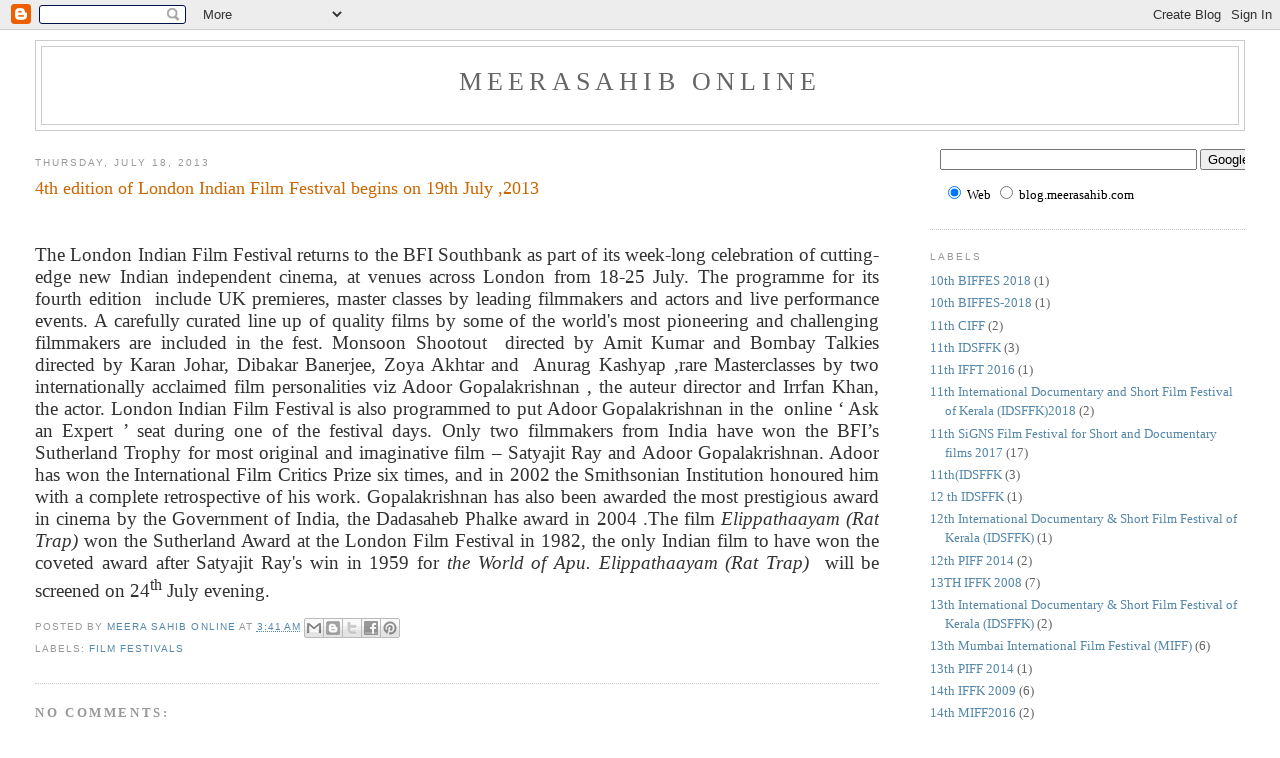

--- FILE ---
content_type: text/html; charset=UTF-8
request_url: http://blog.meerasahib.com/2013/07/4th-edition-of-london-indian-film.html
body_size: 17012
content:
<!DOCTYPE html>
<html dir='ltr' xmlns='http://www.w3.org/1999/xhtml' xmlns:b='http://www.google.com/2005/gml/b' xmlns:data='http://www.google.com/2005/gml/data' xmlns:expr='http://www.google.com/2005/gml/expr'>
<head>
<link href='https://www.blogger.com/static/v1/widgets/55013136-widget_css_bundle.css' rel='stylesheet' type='text/css'/>
<meta content='text/html; charset=UTF-8' http-equiv='Content-Type'/>
<meta content='blogger' name='generator'/>
<link href='http://blog.meerasahib.com/favicon.ico' rel='icon' type='image/x-icon'/>
<link href='http://blog.meerasahib.com/2013/07/4th-edition-of-london-indian-film.html' rel='canonical'/>
<link rel="alternate" type="application/atom+xml" title="MeeraSahib Online - Atom" href="http://blog.meerasahib.com/feeds/posts/default" />
<link rel="alternate" type="application/rss+xml" title="MeeraSahib Online - RSS" href="http://blog.meerasahib.com/feeds/posts/default?alt=rss" />
<link rel="service.post" type="application/atom+xml" title="MeeraSahib Online - Atom" href="https://www.blogger.com/feeds/1935392836715235123/posts/default" />

<link rel="alternate" type="application/atom+xml" title="MeeraSahib Online - Atom" href="http://blog.meerasahib.com/feeds/3279976687224724318/comments/default" />
<!--Can't find substitution for tag [blog.ieCssRetrofitLinks]-->
<meta content='http://blog.meerasahib.com/2013/07/4th-edition-of-london-indian-film.html' property='og:url'/>
<meta content='4th edition of London Indian Film Festival begins on 19th July ,2013' property='og:title'/>
<meta content='        The London Indian Film Festival returns to the BFI Southbank as part of its week-long celebration of cutting-edge new Indian indepen...' property='og:description'/>
<title>MeeraSahib Online: 4th edition of London Indian Film Festival begins on 19th July ,2013</title>
<style id='page-skin-1' type='text/css'><!--
/*
-----------------------------------------------
Blogger Template Style
Name:     Minima Stretch
Date:     26 Feb 2004
----------------------------------------------- */
/* Use this with templates/template-twocol.html */
body {
background:#ffffff;
margin:0;
color:#333333;
font:x-small Georgia Serif;
font-size/* */:/**/small;
font-size: /**/small;
text-align: center;
}
a:link {
color:#5588aa;
text-decoration:none;
}
a:visited {
color:#999999;
text-decoration:none;
}
a:hover {
color:#cc6600;
text-decoration:underline;
}
a img {
border-width:0;
}
/* Header
-----------------------------------------------
*/
#header-wrapper {
margin:0 2% 10px;
border:1px solid #cccccc;
}
#header {
margin: 5px;
border: 1px solid #cccccc;
text-align: center;
color:#666666;
}
#header-inner {
background-position: center;
margin-left: auto;
margin-right: auto;
}
#header h1 {
margin:5px 5px 0;
padding:15px 20px .25em;
line-height:1.2em;
text-transform:uppercase;
letter-spacing:.2em;
font: normal normal 200% Georgia, Serif;
}
#header a {
color:#666666;
text-decoration:none;
}
#header a:hover {
color:#666666;
}
#header .description {
margin:0 5px 5px;
padding:0 20px 15px;
text-transform:uppercase;
letter-spacing:.2em;
line-height: 1.4em;
font: normal normal 78% 'Trebuchet MS', Trebuchet, Arial, Verdana, Sans-serif;
color: #999999;
}
#header img {
margin-left: auto;
margin-right: auto;
}
/* Outer-Wrapper
----------------------------------------------- */
#outer-wrapper {
margin:0;
padding:10px;
text-align:left;
font: normal normal 100% Georgia, Serif;
}
#main-wrapper {
margin-left: 2%;
width: 67%;
float: left;
display: inline;       /* fix for doubling margin in IE */
word-wrap: break-word; /* fix for long text breaking sidebar float in IE */
overflow: hidden;      /* fix for long non-text content breaking IE sidebar float */
}
#sidebar-wrapper {
margin-right: 2%;
width: 25%;
float: right;
display: inline;       /* fix for doubling margin in IE */
word-wrap: break-word; /* fix for long text breaking sidebar float in IE */
overflow: hidden;      /* fix for long non-text content breaking IE sidebar float */
}
/* Headings
----------------------------------------------- */
h2 {
margin:1.5em 0 .75em;
font:normal normal 78% 'Trebuchet MS',Trebuchet,Arial,Verdana,Sans-serif;
line-height: 1.4em;
text-transform:uppercase;
letter-spacing:.2em;
color:#999999;
}
/* Posts
-----------------------------------------------
*/
h2.date-header {
margin:1.5em 0 .5em;
}
.post {
margin:.5em 0 1.5em;
border-bottom:1px dotted #cccccc;
padding-bottom:1.5em;
}
.post h3 {
margin:.25em 0 0;
padding:0 0 4px;
font-size:140%;
font-weight:normal;
line-height:1.4em;
color:#cc6600;
}
.post h3 a, .post h3 a:visited, .post h3 strong {
display:block;
text-decoration:none;
color:#cc6600;
font-weight:normal;
}
.post h3 strong, .post h3 a:hover {
color:#333333;
}
.post-body {
margin:0 0 .75em;
line-height:1.6em;
}
.post-body blockquote {
line-height:1.3em;
}
.post-footer {
margin: .75em 0;
color:#999999;
text-transform:uppercase;
letter-spacing:.1em;
font: normal normal 78% 'Trebuchet MS', Trebuchet, Arial, Verdana, Sans-serif;
line-height: 1.4em;
}
.comment-link {
margin-left:.6em;
}
.post img, table.tr-caption-container {
padding:4px;
border:1px solid #cccccc;
}
.tr-caption-container img {
border: none;
padding: 0;
}
.post blockquote {
margin:1em 20px;
}
.post blockquote p {
margin:.75em 0;
}
/* Comments
----------------------------------------------- */
#comments h4 {
margin:1em 0;
font-weight: bold;
line-height: 1.4em;
text-transform:uppercase;
letter-spacing:.2em;
color: #999999;
}
#comments-block {
margin:1em 0 1.5em;
line-height:1.6em;
}
#comments-block .comment-author {
margin:.5em 0;
}
#comments-block .comment-body {
margin:.25em 0 0;
}
#comments-block .comment-footer {
margin:-.25em 0 2em;
line-height: 1.4em;
text-transform:uppercase;
letter-spacing:.1em;
}
#comments-block .comment-body p {
margin:0 0 .75em;
}
.deleted-comment {
font-style:italic;
color:gray;
}
.feed-links {
clear: both;
line-height: 2.5em;
}
#blog-pager-newer-link {
float: left;
}
#blog-pager-older-link {
float: right;
}
#blog-pager {
text-align: center;
}
/* Sidebar Content
----------------------------------------------- */
.sidebar {
color: #666666;
line-height: 1.5em;
}
.sidebar ul {
list-style:none;
margin:0 0 0;
padding:0 0 0;
}
.sidebar li {
margin:0;
padding-top:0;
padding-right:0;
padding-bottom:.25em;
padding-left:15px;
text-indent:-15px;
line-height:1.5em;
}
.sidebar .widget, .main .widget {
border-bottom:1px dotted #cccccc;
margin:0 0 1.5em;
padding:0 0 1.5em;
}
.main .Blog {
border-bottom-width: 0;
}
/* Profile
----------------------------------------------- */
.profile-img {
float: left;
margin-top: 0;
margin-right: 5px;
margin-bottom: 5px;
margin-left: 0;
padding: 4px;
border: 1px solid #cccccc;
}
.profile-data {
margin:0;
text-transform:uppercase;
letter-spacing:.1em;
font: normal normal 78% 'Trebuchet MS', Trebuchet, Arial, Verdana, Sans-serif;
color: #999999;
font-weight: bold;
line-height: 1.6em;
}
.profile-datablock {
margin:.5em 0 .5em;
}
.profile-textblock {
margin: 0.5em 0;
line-height: 1.6em;
}
.profile-link {
font: normal normal 78% 'Trebuchet MS', Trebuchet, Arial, Verdana, Sans-serif;
text-transform: uppercase;
letter-spacing: .1em;
}
/* Footer
----------------------------------------------- */
#footer {
width:660px;
clear:both;
margin:0 auto;
padding-top:15px;
line-height: 1.6em;
text-transform:uppercase;
letter-spacing:.1em;
text-align: center;
}

--></style>
<link href='https://www.blogger.com/dyn-css/authorization.css?targetBlogID=1935392836715235123&amp;zx=d4f0a1e7-79b3-44d8-9d5d-3ed8049f162c' media='none' onload='if(media!=&#39;all&#39;)media=&#39;all&#39;' rel='stylesheet'/><noscript><link href='https://www.blogger.com/dyn-css/authorization.css?targetBlogID=1935392836715235123&amp;zx=d4f0a1e7-79b3-44d8-9d5d-3ed8049f162c' rel='stylesheet'/></noscript>
<meta name='google-adsense-platform-account' content='ca-host-pub-1556223355139109'/>
<meta name='google-adsense-platform-domain' content='blogspot.com'/>

<!-- data-ad-client=ca-pub-4096901071888266 -->

</head>
<body>
<div class='navbar section' id='navbar'><div class='widget Navbar' data-version='1' id='Navbar1'><script type="text/javascript">
    function setAttributeOnload(object, attribute, val) {
      if(window.addEventListener) {
        window.addEventListener('load',
          function(){ object[attribute] = val; }, false);
      } else {
        window.attachEvent('onload', function(){ object[attribute] = val; });
      }
    }
  </script>
<div id="navbar-iframe-container"></div>
<script type="text/javascript" src="https://apis.google.com/js/platform.js"></script>
<script type="text/javascript">
      gapi.load("gapi.iframes:gapi.iframes.style.bubble", function() {
        if (gapi.iframes && gapi.iframes.getContext) {
          gapi.iframes.getContext().openChild({
              url: 'https://www.blogger.com/navbar/1935392836715235123?po\x3d3279976687224724318\x26origin\x3dhttp://blog.meerasahib.com',
              where: document.getElementById("navbar-iframe-container"),
              id: "navbar-iframe"
          });
        }
      });
    </script><script type="text/javascript">
(function() {
var script = document.createElement('script');
script.type = 'text/javascript';
script.src = '//pagead2.googlesyndication.com/pagead/js/google_top_exp.js';
var head = document.getElementsByTagName('head')[0];
if (head) {
head.appendChild(script);
}})();
</script>
</div></div>
<div id='outer-wrapper'><div id='wrap2'>
<!-- skip links for text browsers -->
<span id='skiplinks' style='display:none;'>
<a href='#main'>skip to main </a> |
      <a href='#sidebar'>skip to sidebar</a>
</span>
<div id='header-wrapper'>
<div class='header section' id='header'><div class='widget Header' data-version='1' id='Header1'>
<div id='header-inner'>
<div class='titlewrapper'>
<h1 class='title'>
<a href='http://blog.meerasahib.com/'>
MeeraSahib Online
</a>
</h1>
</div>
<div class='descriptionwrapper'>
<p class='description'><span>
</span></p>
</div>
</div>
</div></div>
</div>
<div id='content-wrapper'>
<div id='crosscol-wrapper' style='text-align:center'>
<div class='crosscol no-items section' id='crosscol'></div>
</div>
<div id='main-wrapper'>
<div class='main section' id='main'><div class='widget Blog' data-version='1' id='Blog1'>
<div class='blog-posts hfeed'>

          <div class="date-outer">
        
<h2 class='date-header'><span>Thursday, July 18, 2013</span></h2>

          <div class="date-posts">
        
<div class='post-outer'>
<div class='post hentry uncustomized-post-template' itemprop='blogPost' itemscope='itemscope' itemtype='http://schema.org/BlogPosting'>
<meta content='1935392836715235123' itemprop='blogId'/>
<meta content='3279976687224724318' itemprop='postId'/>
<a name='3279976687224724318'></a>
<h3 class='post-title entry-title' itemprop='name'>
4th edition of London Indian Film Festival begins on 19th July ,2013
</h3>
<div class='post-header'>
<div class='post-header-line-1'></div>
</div>
<div class='post-body entry-content' id='post-body-3279976687224724318' itemprop='description articleBody'>
<div dir="ltr" style="text-align: left;" trbidi="on">
<!--[if gte mso 9]><xml>
 <o:DocumentProperties>
  <o:Version>12.00</o:Version>
 </o:DocumentProperties>
</xml><![endif]--><br />
<!--[if gte mso 9]><xml>
 <w:WordDocument>
  <w:View>Normal</w:View>
  <w:Zoom>0</w:Zoom>
  <w:TrackMoves/>
  <w:TrackFormatting/>
  <w:PunctuationKerning/>
  <w:ValidateAgainstSchemas/>
  <w:SaveIfXMLInvalid>false</w:SaveIfXMLInvalid>
  <w:IgnoreMixedContent>false</w:IgnoreMixedContent>
  <w:AlwaysShowPlaceholderText>false</w:AlwaysShowPlaceholderText>
  <w:DoNotPromoteQF/>
  <w:LidThemeOther>EN-US</w:LidThemeOther>
  <w:LidThemeAsian>X-NONE</w:LidThemeAsian>
  <w:LidThemeComplexScript>X-NONE</w:LidThemeComplexScript>
  <w:Compatibility>
   <w:BreakWrappedTables/>
   <w:SnapToGridInCell/>
   <w:WrapTextWithPunct/>
   <w:UseAsianBreakRules/>
   <w:DontGrowAutofit/>
   <w:SplitPgBreakAndParaMark/>
   <w:DontVertAlignCellWithSp/>
   <w:DontBreakConstrainedForcedTables/>
   <w:DontVertAlignInTxbx/>
   <w:Word11KerningPairs/>
   <w:CachedColBalance/>
  </w:Compatibility>
  <w:BrowserLevel>MicrosoftInternetExplorer4</w:BrowserLevel>
  <m:mathPr>
   <m:mathFont m:val="Cambria Math"/>
   <m:brkBin m:val="before"/>
   <m:brkBinSub m:val="--"/>
   <m:smallFrac m:val="off"/>
   <m:dispDef/>
   <m:lMargin m:val="0"/>
   <m:rMargin m:val="0"/>
   <m:defJc m:val="centerGroup"/>
   <m:wrapIndent m:val="1440"/>
   <m:intLim m:val="subSup"/>
   <m:naryLim m:val="undOvr"/>
  </m:mathPr></w:WordDocument>
</xml><![endif]--><!--[if gte mso 9]><xml>
 <w:LatentStyles DefLockedState="false" DefUnhideWhenUsed="true"
  DefSemiHidden="true" DefQFormat="false" DefPriority="99"
  LatentStyleCount="267">
  <w:LsdException Locked="false" Priority="0" SemiHidden="false"
   UnhideWhenUsed="false" QFormat="true" Name="Normal"/>
  <w:LsdException Locked="false" Priority="9" SemiHidden="false"
   UnhideWhenUsed="false" QFormat="true" Name="heading 1"/>
  <w:LsdException Locked="false" Priority="9" QFormat="true" Name="heading 2"/>
  <w:LsdException Locked="false" Priority="9" QFormat="true" Name="heading 3"/>
  <w:LsdException Locked="false" Priority="9" QFormat="true" Name="heading 4"/>
  <w:LsdException Locked="false" Priority="9" QFormat="true" Name="heading 5"/>
  <w:LsdException Locked="false" Priority="9" QFormat="true" Name="heading 6"/>
  <w:LsdException Locked="false" Priority="9" QFormat="true" Name="heading 7"/>
  <w:LsdException Locked="false" Priority="9" QFormat="true" Name="heading 8"/>
  <w:LsdException Locked="false" Priority="9" QFormat="true" Name="heading 9"/>
  <w:LsdException Locked="false" Priority="39" Name="toc 1"/>
  <w:LsdException Locked="false" Priority="39" Name="toc 2"/>
  <w:LsdException Locked="false" Priority="39" Name="toc 3"/>
  <w:LsdException Locked="false" Priority="39" Name="toc 4"/>
  <w:LsdException Locked="false" Priority="39" Name="toc 5"/>
  <w:LsdException Locked="false" Priority="39" Name="toc 6"/>
  <w:LsdException Locked="false" Priority="39" Name="toc 7"/>
  <w:LsdException Locked="false" Priority="39" Name="toc 8"/>
  <w:LsdException Locked="false" Priority="39" Name="toc 9"/>
  <w:LsdException Locked="false" Priority="35" QFormat="true" Name="caption"/>
  <w:LsdException Locked="false" Priority="10" SemiHidden="false"
   UnhideWhenUsed="false" QFormat="true" Name="Title"/>
  <w:LsdException Locked="false" Priority="1" Name="Default Paragraph Font"/>
  <w:LsdException Locked="false" Priority="11" SemiHidden="false"
   UnhideWhenUsed="false" QFormat="true" Name="Subtitle"/>
  <w:LsdException Locked="false" Priority="22" SemiHidden="false"
   UnhideWhenUsed="false" QFormat="true" Name="Strong"/>
  <w:LsdException Locked="false" Priority="20" SemiHidden="false"
   UnhideWhenUsed="false" QFormat="true" Name="Emphasis"/>
  <w:LsdException Locked="false" Priority="59" SemiHidden="false"
   UnhideWhenUsed="false" Name="Table Grid"/>
  <w:LsdException Locked="false" UnhideWhenUsed="false" Name="Placeholder Text"/>
  <w:LsdException Locked="false" Priority="1" SemiHidden="false"
   UnhideWhenUsed="false" QFormat="true" Name="No Spacing"/>
  <w:LsdException Locked="false" Priority="60" SemiHidden="false"
   UnhideWhenUsed="false" Name="Light Shading"/>
  <w:LsdException Locked="false" Priority="61" SemiHidden="false"
   UnhideWhenUsed="false" Name="Light List"/>
  <w:LsdException Locked="false" Priority="62" SemiHidden="false"
   UnhideWhenUsed="false" Name="Light Grid"/>
  <w:LsdException Locked="false" Priority="63" SemiHidden="false"
   UnhideWhenUsed="false" Name="Medium Shading 1"/>
  <w:LsdException Locked="false" Priority="64" SemiHidden="false"
   UnhideWhenUsed="false" Name="Medium Shading 2"/>
  <w:LsdException Locked="false" Priority="65" SemiHidden="false"
   UnhideWhenUsed="false" Name="Medium List 1"/>
  <w:LsdException Locked="false" Priority="66" SemiHidden="false"
   UnhideWhenUsed="false" Name="Medium List 2"/>
  <w:LsdException Locked="false" Priority="67" SemiHidden="false"
   UnhideWhenUsed="false" Name="Medium Grid 1"/>
  <w:LsdException Locked="false" Priority="68" SemiHidden="false"
   UnhideWhenUsed="false" Name="Medium Grid 2"/>
  <w:LsdException Locked="false" Priority="69" SemiHidden="false"
   UnhideWhenUsed="false" Name="Medium Grid 3"/>
  <w:LsdException Locked="false" Priority="70" SemiHidden="false"
   UnhideWhenUsed="false" Name="Dark List"/>
  <w:LsdException Locked="false" Priority="71" SemiHidden="false"
   UnhideWhenUsed="false" Name="Colorful Shading"/>
  <w:LsdException Locked="false" Priority="72" SemiHidden="false"
   UnhideWhenUsed="false" Name="Colorful List"/>
  <w:LsdException Locked="false" Priority="73" SemiHidden="false"
   UnhideWhenUsed="false" Name="Colorful Grid"/>
  <w:LsdException Locked="false" Priority="60" SemiHidden="false"
   UnhideWhenUsed="false" Name="Light Shading Accent 1"/>
  <w:LsdException Locked="false" Priority="61" SemiHidden="false"
   UnhideWhenUsed="false" Name="Light List Accent 1"/>
  <w:LsdException Locked="false" Priority="62" SemiHidden="false"
   UnhideWhenUsed="false" Name="Light Grid Accent 1"/>
  <w:LsdException Locked="false" Priority="63" SemiHidden="false"
   UnhideWhenUsed="false" Name="Medium Shading 1 Accent 1"/>
  <w:LsdException Locked="false" Priority="64" SemiHidden="false"
   UnhideWhenUsed="false" Name="Medium Shading 2 Accent 1"/>
  <w:LsdException Locked="false" Priority="65" SemiHidden="false"
   UnhideWhenUsed="false" Name="Medium List 1 Accent 1"/>
  <w:LsdException Locked="false" UnhideWhenUsed="false" Name="Revision"/>
  <w:LsdException Locked="false" Priority="34" SemiHidden="false"
   UnhideWhenUsed="false" QFormat="true" Name="List Paragraph"/>
  <w:LsdException Locked="false" Priority="29" SemiHidden="false"
   UnhideWhenUsed="false" QFormat="true" Name="Quote"/>
  <w:LsdException Locked="false" Priority="30" SemiHidden="false"
   UnhideWhenUsed="false" QFormat="true" Name="Intense Quote"/>
  <w:LsdException Locked="false" Priority="66" SemiHidden="false"
   UnhideWhenUsed="false" Name="Medium List 2 Accent 1"/>
  <w:LsdException Locked="false" Priority="67" SemiHidden="false"
   UnhideWhenUsed="false" Name="Medium Grid 1 Accent 1"/>
  <w:LsdException Locked="false" Priority="68" SemiHidden="false"
   UnhideWhenUsed="false" Name="Medium Grid 2 Accent 1"/>
  <w:LsdException Locked="false" Priority="69" SemiHidden="false"
   UnhideWhenUsed="false" Name="Medium Grid 3 Accent 1"/>
  <w:LsdException Locked="false" Priority="70" SemiHidden="false"
   UnhideWhenUsed="false" Name="Dark List Accent 1"/>
  <w:LsdException Locked="false" Priority="71" SemiHidden="false"
   UnhideWhenUsed="false" Name="Colorful Shading Accent 1"/>
  <w:LsdException Locked="false" Priority="72" SemiHidden="false"
   UnhideWhenUsed="false" Name="Colorful List Accent 1"/>
  <w:LsdException Locked="false" Priority="73" SemiHidden="false"
   UnhideWhenUsed="false" Name="Colorful Grid Accent 1"/>
  <w:LsdException Locked="false" Priority="60" SemiHidden="false"
   UnhideWhenUsed="false" Name="Light Shading Accent 2"/>
  <w:LsdException Locked="false" Priority="61" SemiHidden="false"
   UnhideWhenUsed="false" Name="Light List Accent 2"/>
  <w:LsdException Locked="false" Priority="62" SemiHidden="false"
   UnhideWhenUsed="false" Name="Light Grid Accent 2"/>
  <w:LsdException Locked="false" Priority="63" SemiHidden="false"
   UnhideWhenUsed="false" Name="Medium Shading 1 Accent 2"/>
  <w:LsdException Locked="false" Priority="64" SemiHidden="false"
   UnhideWhenUsed="false" Name="Medium Shading 2 Accent 2"/>
  <w:LsdException Locked="false" Priority="65" SemiHidden="false"
   UnhideWhenUsed="false" Name="Medium List 1 Accent 2"/>
  <w:LsdException Locked="false" Priority="66" SemiHidden="false"
   UnhideWhenUsed="false" Name="Medium List 2 Accent 2"/>
  <w:LsdException Locked="false" Priority="67" SemiHidden="false"
   UnhideWhenUsed="false" Name="Medium Grid 1 Accent 2"/>
  <w:LsdException Locked="false" Priority="68" SemiHidden="false"
   UnhideWhenUsed="false" Name="Medium Grid 2 Accent 2"/>
  <w:LsdException Locked="false" Priority="69" SemiHidden="false"
   UnhideWhenUsed="false" Name="Medium Grid 3 Accent 2"/>
  <w:LsdException Locked="false" Priority="70" SemiHidden="false"
   UnhideWhenUsed="false" Name="Dark List Accent 2"/>
  <w:LsdException Locked="false" Priority="71" SemiHidden="false"
   UnhideWhenUsed="false" Name="Colorful Shading Accent 2"/>
  <w:LsdException Locked="false" Priority="72" SemiHidden="false"
   UnhideWhenUsed="false" Name="Colorful List Accent 2"/>
  <w:LsdException Locked="false" Priority="73" SemiHidden="false"
   UnhideWhenUsed="false" Name="Colorful Grid Accent 2"/>
  <w:LsdException Locked="false" Priority="60" SemiHidden="false"
   UnhideWhenUsed="false" Name="Light Shading Accent 3"/>
  <w:LsdException Locked="false" Priority="61" SemiHidden="false"
   UnhideWhenUsed="false" Name="Light List Accent 3"/>
  <w:LsdException Locked="false" Priority="62" SemiHidden="false"
   UnhideWhenUsed="false" Name="Light Grid Accent 3"/>
  <w:LsdException Locked="false" Priority="63" SemiHidden="false"
   UnhideWhenUsed="false" Name="Medium Shading 1 Accent 3"/>
  <w:LsdException Locked="false" Priority="64" SemiHidden="false"
   UnhideWhenUsed="false" Name="Medium Shading 2 Accent 3"/>
  <w:LsdException Locked="false" Priority="65" SemiHidden="false"
   UnhideWhenUsed="false" Name="Medium List 1 Accent 3"/>
  <w:LsdException Locked="false" Priority="66" SemiHidden="false"
   UnhideWhenUsed="false" Name="Medium List 2 Accent 3"/>
  <w:LsdException Locked="false" Priority="67" SemiHidden="false"
   UnhideWhenUsed="false" Name="Medium Grid 1 Accent 3"/>
  <w:LsdException Locked="false" Priority="68" SemiHidden="false"
   UnhideWhenUsed="false" Name="Medium Grid 2 Accent 3"/>
  <w:LsdException Locked="false" Priority="69" SemiHidden="false"
   UnhideWhenUsed="false" Name="Medium Grid 3 Accent 3"/>
  <w:LsdException Locked="false" Priority="70" SemiHidden="false"
   UnhideWhenUsed="false" Name="Dark List Accent 3"/>
  <w:LsdException Locked="false" Priority="71" SemiHidden="false"
   UnhideWhenUsed="false" Name="Colorful Shading Accent 3"/>
  <w:LsdException Locked="false" Priority="72" SemiHidden="false"
   UnhideWhenUsed="false" Name="Colorful List Accent 3"/>
  <w:LsdException Locked="false" Priority="73" SemiHidden="false"
   UnhideWhenUsed="false" Name="Colorful Grid Accent 3"/>
  <w:LsdException Locked="false" Priority="60" SemiHidden="false"
   UnhideWhenUsed="false" Name="Light Shading Accent 4"/>
  <w:LsdException Locked="false" Priority="61" SemiHidden="false"
   UnhideWhenUsed="false" Name="Light List Accent 4"/>
  <w:LsdException Locked="false" Priority="62" SemiHidden="false"
   UnhideWhenUsed="false" Name="Light Grid Accent 4"/>
  <w:LsdException Locked="false" Priority="63" SemiHidden="false"
   UnhideWhenUsed="false" Name="Medium Shading 1 Accent 4"/>
  <w:LsdException Locked="false" Priority="64" SemiHidden="false"
   UnhideWhenUsed="false" Name="Medium Shading 2 Accent 4"/>
  <w:LsdException Locked="false" Priority="65" SemiHidden="false"
   UnhideWhenUsed="false" Name="Medium List 1 Accent 4"/>
  <w:LsdException Locked="false" Priority="66" SemiHidden="false"
   UnhideWhenUsed="false" Name="Medium List 2 Accent 4"/>
  <w:LsdException Locked="false" Priority="67" SemiHidden="false"
   UnhideWhenUsed="false" Name="Medium Grid 1 Accent 4"/>
  <w:LsdException Locked="false" Priority="68" SemiHidden="false"
   UnhideWhenUsed="false" Name="Medium Grid 2 Accent 4"/>
  <w:LsdException Locked="false" Priority="69" SemiHidden="false"
   UnhideWhenUsed="false" Name="Medium Grid 3 Accent 4"/>
  <w:LsdException Locked="false" Priority="70" SemiHidden="false"
   UnhideWhenUsed="false" Name="Dark List Accent 4"/>
  <w:LsdException Locked="false" Priority="71" SemiHidden="false"
   UnhideWhenUsed="false" Name="Colorful Shading Accent 4"/>
  <w:LsdException Locked="false" Priority="72" SemiHidden="false"
   UnhideWhenUsed="false" Name="Colorful List Accent 4"/>
  <w:LsdException Locked="false" Priority="73" SemiHidden="false"
   UnhideWhenUsed="false" Name="Colorful Grid Accent 4"/>
  <w:LsdException Locked="false" Priority="60" SemiHidden="false"
   UnhideWhenUsed="false" Name="Light Shading Accent 5"/>
  <w:LsdException Locked="false" Priority="61" SemiHidden="false"
   UnhideWhenUsed="false" Name="Light List Accent 5"/>
  <w:LsdException Locked="false" Priority="62" SemiHidden="false"
   UnhideWhenUsed="false" Name="Light Grid Accent 5"/>
  <w:LsdException Locked="false" Priority="63" SemiHidden="false"
   UnhideWhenUsed="false" Name="Medium Shading 1 Accent 5"/>
  <w:LsdException Locked="false" Priority="64" SemiHidden="false"
   UnhideWhenUsed="false" Name="Medium Shading 2 Accent 5"/>
  <w:LsdException Locked="false" Priority="65" SemiHidden="false"
   UnhideWhenUsed="false" Name="Medium List 1 Accent 5"/>
  <w:LsdException Locked="false" Priority="66" SemiHidden="false"
   UnhideWhenUsed="false" Name="Medium List 2 Accent 5"/>
  <w:LsdException Locked="false" Priority="67" SemiHidden="false"
   UnhideWhenUsed="false" Name="Medium Grid 1 Accent 5"/>
  <w:LsdException Locked="false" Priority="68" SemiHidden="false"
   UnhideWhenUsed="false" Name="Medium Grid 2 Accent 5"/>
  <w:LsdException Locked="false" Priority="69" SemiHidden="false"
   UnhideWhenUsed="false" Name="Medium Grid 3 Accent 5"/>
  <w:LsdException Locked="false" Priority="70" SemiHidden="false"
   UnhideWhenUsed="false" Name="Dark List Accent 5"/>
  <w:LsdException Locked="false" Priority="71" SemiHidden="false"
   UnhideWhenUsed="false" Name="Colorful Shading Accent 5"/>
  <w:LsdException Locked="false" Priority="72" SemiHidden="false"
   UnhideWhenUsed="false" Name="Colorful List Accent 5"/>
  <w:LsdException Locked="false" Priority="73" SemiHidden="false"
   UnhideWhenUsed="false" Name="Colorful Grid Accent 5"/>
  <w:LsdException Locked="false" Priority="60" SemiHidden="false"
   UnhideWhenUsed="false" Name="Light Shading Accent 6"/>
  <w:LsdException Locked="false" Priority="61" SemiHidden="false"
   UnhideWhenUsed="false" Name="Light List Accent 6"/>
  <w:LsdException Locked="false" Priority="62" SemiHidden="false"
   UnhideWhenUsed="false" Name="Light Grid Accent 6"/>
  <w:LsdException Locked="false" Priority="63" SemiHidden="false"
   UnhideWhenUsed="false" Name="Medium Shading 1 Accent 6"/>
  <w:LsdException Locked="false" Priority="64" SemiHidden="false"
   UnhideWhenUsed="false" Name="Medium Shading 2 Accent 6"/>
  <w:LsdException Locked="false" Priority="65" SemiHidden="false"
   UnhideWhenUsed="false" Name="Medium List 1 Accent 6"/>
  <w:LsdException Locked="false" Priority="66" SemiHidden="false"
   UnhideWhenUsed="false" Name="Medium List 2 Accent 6"/>
  <w:LsdException Locked="false" Priority="67" SemiHidden="false"
   UnhideWhenUsed="false" Name="Medium Grid 1 Accent 6"/>
  <w:LsdException Locked="false" Priority="68" SemiHidden="false"
   UnhideWhenUsed="false" Name="Medium Grid 2 Accent 6"/>
  <w:LsdException Locked="false" Priority="69" SemiHidden="false"
   UnhideWhenUsed="false" Name="Medium Grid 3 Accent 6"/>
  <w:LsdException Locked="false" Priority="70" SemiHidden="false"
   UnhideWhenUsed="false" Name="Dark List Accent 6"/>
  <w:LsdException Locked="false" Priority="71" SemiHidden="false"
   UnhideWhenUsed="false" Name="Colorful Shading Accent 6"/>
  <w:LsdException Locked="false" Priority="72" SemiHidden="false"
   UnhideWhenUsed="false" Name="Colorful List Accent 6"/>
  <w:LsdException Locked="false" Priority="73" SemiHidden="false"
   UnhideWhenUsed="false" Name="Colorful Grid Accent 6"/>
  <w:LsdException Locked="false" Priority="19" SemiHidden="false"
   UnhideWhenUsed="false" QFormat="true" Name="Subtle Emphasis"/>
  <w:LsdException Locked="false" Priority="21" SemiHidden="false"
   UnhideWhenUsed="false" QFormat="true" Name="Intense Emphasis"/>
  <w:LsdException Locked="false" Priority="31" SemiHidden="false"
   UnhideWhenUsed="false" QFormat="true" Name="Subtle Reference"/>
  <w:LsdException Locked="false" Priority="32" SemiHidden="false"
   UnhideWhenUsed="false" QFormat="true" Name="Intense Reference"/>
  <w:LsdException Locked="false" Priority="33" SemiHidden="false"
   UnhideWhenUsed="false" QFormat="true" Name="Book Title"/>
  <w:LsdException Locked="false" Priority="37" Name="Bibliography"/>
  <w:LsdException Locked="false" Priority="39" QFormat="true" Name="TOC Heading"/>
 </w:LatentStyles>
</xml><![endif]--><!--[if gte mso 10]>
<style>
 /* Style Definitions */
 table.MsoNormalTable
 {mso-style-name:"Table Normal";
 mso-tstyle-rowband-size:0;
 mso-tstyle-colband-size:0;
 mso-style-noshow:yes;
 mso-style-priority:99;
 mso-style-qformat:yes;
 mso-style-parent:"";
 mso-padding-alt:0in 5.4pt 0in 5.4pt;
 mso-para-margin-top:0in;
 mso-para-margin-right:0in;
 mso-para-margin-bottom:10.0pt;
 mso-para-margin-left:0in;
 line-height:115%;
 mso-pagination:widow-orphan;
 font-size:11.0pt;
 font-family:"Calibri","sans-serif";
 mso-ascii-font-family:Calibri;
 mso-ascii-theme-font:minor-latin;
 mso-fareast-font-family:"Times New Roman";
 mso-fareast-theme-font:minor-fareast;
 mso-hansi-font-family:Calibri;
 mso-hansi-theme-font:minor-latin;
 mso-bidi-font-family:"Times New Roman";
 mso-bidi-theme-font:minor-bidi;}
</style>
<![endif]-->

<br />
<div class="MsoNormal" style="mso-margin-bottom-alt: auto; mso-margin-top-alt: auto; mso-outline-level: 1;">
<span style="font-family: &quot;Tahoma&quot;,&quot;sans-serif&quot;; font-size: 18.0pt; mso-bidi-font-weight: bold; mso-fareast-font-family: &quot;Times New Roman&quot;; mso-font-kerning: 18.0pt;"></span></div>
<div style="text-align: justify;">
<span style="font-family: &quot;Tahoma&quot;,&quot;sans-serif&quot;; font-size: 14.0pt;">The
London Indian Film Festival returns to the BFI Southbank as part of its
week-long celebration of cutting-edge new Indian independent cinema, at venues
across London from 18-25 July. The programme for its fourth edition <span style="mso-spacerun: yes;">&nbsp;</span>include UK premieres, master classes by
leading filmmakers and actors and live performance events. A carefully curated line
up of quality films by some of the world's most pioneering and challenging
filmmakers are included in the fest. <strong><span style="font-family: &quot;Tahoma&quot;,&quot;sans-serif&quot;; font-weight: normal; mso-bidi-font-weight: bold;">Monsoon Shootout</span></strong> <span style="mso-spacerun: yes;">&nbsp;</span>directed by Amit Kumar and <strong><span style="font-family: &quot;Tahoma&quot;,&quot;sans-serif&quot;; font-weight: normal; mso-bidi-font-weight: bold;">Bombay Talkies</span></strong><strong><span style="font-family: &quot;Tahoma&quot;,&quot;sans-serif&quot;;">
</span></strong><strong><span style="font-family: &quot;Tahoma&quot;,&quot;sans-serif&quot;; font-weight: normal; mso-bidi-font-weight: bold;">directed by</span></strong> Karan
Johar, Dibakar Banerjee,<strong><span style="font-family: &quot;Tahoma&quot;,&quot;sans-serif&quot;;">
</span></strong>Zoya Akhtar and <span style="mso-spacerun: yes;">&nbsp;</span>Anurag
Kashyap ,rare Masterclasses by two internationally acclaimed film personalities
viz Adoor Gopalakrishnan , the auteur director and <strong><span style="font-family: &quot;Tahoma&quot;,&quot;sans-serif&quot;; font-weight: normal; mso-bidi-font-weight: bold;">Irrfan Khan, the actor</span></strong>. London Indian Film Festival is
also programmed to put Adoor Gopalakrishnan in the <span style="mso-spacerun: yes;">&nbsp;</span>online &#8216; Ask an Expert &#8217; seat during one of the
festival days. Only two filmmakers from India have won the BFI&#8217;s Sutherland
Trophy for most original and imaginative film &#8211; Satyajit Ray and Adoor
Gopalakrishnan. Adoor has won the International Film Critics Prize six times,
and in 2002 the Smithsonian Institution honoured him with a complete
retrospective of his work. Gopalakrishnan has also been awarded the most
prestigious award in cinema by the Government of India, the Dadasaheb Phalke
award in 2004 .The film <em><span style="font-family: &quot;Tahoma&quot;,&quot;sans-serif&quot;;">Elippathaayam
(Rat Trap) </span></em>won the Sutherland Award at the London Film Festival in
1982, the only Indian film to have won the coveted award after Satyajit Ray's
win in 1959 for <em><span style="font-family: &quot;Tahoma&quot;,&quot;sans-serif&quot;;">the World
of Apu. Elippathaayam (Rat Trap) <span style="mso-spacerun: yes;">&nbsp;</span></span></em>will
be screened on 24<sup>th</sup> July evening.</span></div>
</div>
<div style='clear: both;'></div>
</div>
<div class='post-footer'>
<div class='post-footer-line post-footer-line-1'>
<span class='post-author vcard'>
Posted by
<span class='fn' itemprop='author' itemscope='itemscope' itemtype='http://schema.org/Person'>
<meta content='https://www.blogger.com/profile/08616369062325931984' itemprop='url'/>
<a class='g-profile' href='https://www.blogger.com/profile/08616369062325931984' rel='author' title='author profile'>
<span itemprop='name'>Meera Sahib Online</span>
</a>
</span>
</span>
<span class='post-timestamp'>
at
<meta content='http://blog.meerasahib.com/2013/07/4th-edition-of-london-indian-film.html' itemprop='url'/>
<a class='timestamp-link' href='http://blog.meerasahib.com/2013/07/4th-edition-of-london-indian-film.html' rel='bookmark' title='permanent link'><abbr class='published' itemprop='datePublished' title='2013-07-18T03:41:00-07:00'>3:41&#8239;AM</abbr></a>
</span>
<span class='post-comment-link'>
</span>
<span class='post-icons'>
<span class='item-control blog-admin pid-551397204'>
<a href='https://www.blogger.com/post-edit.g?blogID=1935392836715235123&postID=3279976687224724318&from=pencil' title='Edit Post'>
<img alt='' class='icon-action' height='18' src='https://resources.blogblog.com/img/icon18_edit_allbkg.gif' width='18'/>
</a>
</span>
</span>
<div class='post-share-buttons goog-inline-block'>
<a class='goog-inline-block share-button sb-email' href='https://www.blogger.com/share-post.g?blogID=1935392836715235123&postID=3279976687224724318&target=email' target='_blank' title='Email This'><span class='share-button-link-text'>Email This</span></a><a class='goog-inline-block share-button sb-blog' href='https://www.blogger.com/share-post.g?blogID=1935392836715235123&postID=3279976687224724318&target=blog' onclick='window.open(this.href, "_blank", "height=270,width=475"); return false;' target='_blank' title='BlogThis!'><span class='share-button-link-text'>BlogThis!</span></a><a class='goog-inline-block share-button sb-twitter' href='https://www.blogger.com/share-post.g?blogID=1935392836715235123&postID=3279976687224724318&target=twitter' target='_blank' title='Share to X'><span class='share-button-link-text'>Share to X</span></a><a class='goog-inline-block share-button sb-facebook' href='https://www.blogger.com/share-post.g?blogID=1935392836715235123&postID=3279976687224724318&target=facebook' onclick='window.open(this.href, "_blank", "height=430,width=640"); return false;' target='_blank' title='Share to Facebook'><span class='share-button-link-text'>Share to Facebook</span></a><a class='goog-inline-block share-button sb-pinterest' href='https://www.blogger.com/share-post.g?blogID=1935392836715235123&postID=3279976687224724318&target=pinterest' target='_blank' title='Share to Pinterest'><span class='share-button-link-text'>Share to Pinterest</span></a>
</div>
</div>
<div class='post-footer-line post-footer-line-2'>
<span class='post-labels'>
Labels:
<a href='http://blog.meerasahib.com/search/label/Film%20Festivals' rel='tag'>Film Festivals</a>
</span>
</div>
<div class='post-footer-line post-footer-line-3'>
<span class='post-location'>
</span>
</div>
</div>
</div>
<div class='comments' id='comments'>
<a name='comments'></a>
<h4>No comments:</h4>
<div id='Blog1_comments-block-wrapper'>
<dl class='avatar-comment-indent' id='comments-block'>
</dl>
</div>
<p class='comment-footer'>
<a href='https://www.blogger.com/comment/fullpage/post/1935392836715235123/3279976687224724318' onclick=''>Post a Comment</a>
</p>
</div>
</div>

        </div></div>
      
</div>
<div class='blog-pager' id='blog-pager'>
<span id='blog-pager-newer-link'>
<a class='blog-pager-newer-link' href='http://blog.meerasahib.com/2013/07/berlinale-talent-campus-goethe-institut.html' id='Blog1_blog-pager-newer-link' title='Newer Post'>Newer Post</a>
</span>
<span id='blog-pager-older-link'>
<a class='blog-pager-older-link' href='http://blog.meerasahib.com/2013/07/the-38th-hong-kong-international-film.html' id='Blog1_blog-pager-older-link' title='Older Post'>Older Post</a>
</span>
<a class='home-link' href='http://blog.meerasahib.com/'>Home</a>
</div>
<div class='clear'></div>
<div class='post-feeds'>
<div class='feed-links'>
Subscribe to:
<a class='feed-link' href='http://blog.meerasahib.com/feeds/3279976687224724318/comments/default' target='_blank' type='application/atom+xml'>Post Comments (Atom)</a>
</div>
</div>
</div></div>
</div>
<div id='sidebar-wrapper'>
<div class='sidebar section' id='sidebar'><div class='widget HTML' data-version='1' id='HTML1'>
<div class='widget-content'>
<!-- SiteSearch Google -->
<form action="http://www.google.co.in/custom" target="_top" method="get">
<table border="0" bgcolor="#ffffff">
<tr><td nowrap="nowrap" valign="top" height="32" align="left">

</td>
<td nowrap="nowrap">
<input value="blog.meerasahib.com" name="domains" type="hidden"/>
<label for="sbi" style="display: none">Enter your search terms</label>
<input maxlength="255" id="sbi" value="" name="q" size="30" type="text"/>
<label for="sbb" style="display: none">Submit search form</label>
<input id="sbb" value="Google Search" name="sa" type="submit"/>
</td></tr>
<tr>
<td>&nbsp;</td>
<td nowrap="nowrap">
<table>
<tr>
<td>
<input id="ss0" checked value="" name="sitesearch" type="radio"/>
<label for="ss0" title="Search the Web"><font color="#000000" size="-1">Web</font></label></td>
<td>
<input id="ss1" value="blog.meerasahib.com" name="sitesearch" type="radio"/>
<label for="ss1" title="Search blog.meerasahib.com"><font color="#000000" size="-1">blog.meerasahib.com</font></label></td>
</tr>
</table>
<input value="pub-4096901071888266" name="client" type="hidden"/>
<input value="1" name="forid" type="hidden"/>
<input value="ISO-8859-1" name="ie" type="hidden"/>
<input value="ISO-8859-1" name="oe" type="hidden"/>
<input value="GALT:#008000;GL:1;DIV:#336699;VLC:663399;AH:center;BGC:FFFFFF;LBGC:336699;ALC:0000FF;LC:0000FF;T:000000;GFNT:0000FF;GIMP:0000FF;FORID:1" name="cof" type="hidden"/>
<input value="en" name="hl" type="hidden"/>
</td></tr></table>
</form>
<!-- SiteSearch Google -->
</div>
<div class='clear'></div>
</div><div class='widget Label' data-version='1' id='Label1'>
<h2>Labels</h2>
<div class='widget-content list-label-widget-content'>
<ul>
<li>
<a dir='ltr' href='http://blog.meerasahib.com/search/label/10th%20BIFFES%202018'>10th BIFFES 2018</a>
<span dir='ltr'>(1)</span>
</li>
<li>
<a dir='ltr' href='http://blog.meerasahib.com/search/label/10th%20BIFFES-2018'>10th BIFFES-2018</a>
<span dir='ltr'>(1)</span>
</li>
<li>
<a dir='ltr' href='http://blog.meerasahib.com/search/label/11th%20CIFF'>11th CIFF</a>
<span dir='ltr'>(2)</span>
</li>
<li>
<a dir='ltr' href='http://blog.meerasahib.com/search/label/11th%20IDSFFK'>11th IDSFFK</a>
<span dir='ltr'>(3)</span>
</li>
<li>
<a dir='ltr' href='http://blog.meerasahib.com/search/label/11th%20IFFT%202016'>11th IFFT 2016</a>
<span dir='ltr'>(1)</span>
</li>
<li>
<a dir='ltr' href='http://blog.meerasahib.com/search/label/11th%20International%20Documentary%20and%20Short%20Film%20Festival%20of%20Kerala%20%28IDSFFK%292018'>11th International Documentary and Short Film Festival of Kerala (IDSFFK)2018</a>
<span dir='ltr'>(2)</span>
</li>
<li>
<a dir='ltr' href='http://blog.meerasahib.com/search/label/11th%20SiGNS%20Film%20Festival%20for%20Short%20and%20Documentary%20films%202017'>11th SiGNS Film Festival for Short and Documentary films 2017</a>
<span dir='ltr'>(17)</span>
</li>
<li>
<a dir='ltr' href='http://blog.meerasahib.com/search/label/11th%28IDSFFK'>11th(IDSFFK</a>
<span dir='ltr'>(3)</span>
</li>
<li>
<a dir='ltr' href='http://blog.meerasahib.com/search/label/12%20th%20IDSFFK'>12 th IDSFFK</a>
<span dir='ltr'>(1)</span>
</li>
<li>
<a dir='ltr' href='http://blog.meerasahib.com/search/label/12th%20International%20Documentary%20%26%20Short%20Film%20Festival%20of%20Kerala%20%20%28IDSFFK%29'>12th International Documentary &amp; Short Film Festival of Kerala  (IDSFFK)</a>
<span dir='ltr'>(1)</span>
</li>
<li>
<a dir='ltr' href='http://blog.meerasahib.com/search/label/12th%20PIFF%202014'>12th PIFF 2014</a>
<span dir='ltr'>(2)</span>
</li>
<li>
<a dir='ltr' href='http://blog.meerasahib.com/search/label/13TH%20IFFK%202008'>13TH IFFK 2008</a>
<span dir='ltr'>(7)</span>
</li>
<li>
<a dir='ltr' href='http://blog.meerasahib.com/search/label/13th%20International%20Documentary%20%26%20Short%20Film%20Festival%20of%20Kerala%20%20%28IDSFFK%29'>13th International Documentary &amp; Short Film Festival of Kerala  (IDSFFK)</a>
<span dir='ltr'>(2)</span>
</li>
<li>
<a dir='ltr' href='http://blog.meerasahib.com/search/label/13th%20Mumbai%20International%20Film%20Festival%20%28MIFF%29'>13th Mumbai International Film Festival (MIFF)</a>
<span dir='ltr'>(6)</span>
</li>
<li>
<a dir='ltr' href='http://blog.meerasahib.com/search/label/13th%20PIFF%202014'>13th PIFF 2014</a>
<span dir='ltr'>(1)</span>
</li>
<li>
<a dir='ltr' href='http://blog.meerasahib.com/search/label/14th%20IFFK%202009'>14th IFFK 2009</a>
<span dir='ltr'>(6)</span>
</li>
<li>
<a dir='ltr' href='http://blog.meerasahib.com/search/label/14th%20MIFF2016'>14th MIFF2016</a>
<span dir='ltr'>(2)</span>
</li>
<li>
<a dir='ltr' href='http://blog.meerasahib.com/search/label/14th%20Mumbai%20International%20Film%20Festival%20%28MIFF%29%202016'>14th Mumbai International Film Festival (MIFF) 2016</a>
<span dir='ltr'>(1)</span>
</li>
<li>
<a dir='ltr' href='http://blog.meerasahib.com/search/label/15%20th%20IFFK%20-2010'>15 th IFFK -2010</a>
<span dir='ltr'>(12)</span>
</li>
<li>
<a dir='ltr' href='http://blog.meerasahib.com/search/label/15th%20MIFF%202018'>15th MIFF 2018</a>
<span dir='ltr'>(8)</span>
</li>
<li>
<a dir='ltr' href='http://blog.meerasahib.com/search/label/16th%20Dallas%20International%20Film%20Festival%20%28DIFF%29%202022'>16th Dallas International Film Festival (DIFF) 2022</a>
<span dir='ltr'>(5)</span>
</li>
<li>
<a dir='ltr' href='http://blog.meerasahib.com/search/label/16th%20IFFK%202011'>16th IFFK 2011</a>
<span dir='ltr'>(13)</span>
</li>
<li>
<a dir='ltr' href='http://blog.meerasahib.com/search/label/16th%20Tribeca%20Film%20Festival'>16th Tribeca Film Festival</a>
<span dir='ltr'>(5)</span>
</li>
<li>
<a dir='ltr' href='http://blog.meerasahib.com/search/label/17th%20IFFK'>17th IFFK</a>
<span dir='ltr'>(2)</span>
</li>
<li>
<a dir='ltr' href='http://blog.meerasahib.com/search/label/17th%20IFFK%202012'>17th IFFK 2012</a>
<span dir='ltr'>(17)</span>
</li>
<li>
<a dir='ltr' href='http://blog.meerasahib.com/search/label/18th%20IFFK%202013'>18th IFFK 2013</a>
<span dir='ltr'>(26)</span>
</li>
<li>
<a dir='ltr' href='http://blog.meerasahib.com/search/label/18th%20Jio%20MAMI%20%20Mumbai%20Film%20Festival'>18th Jio MAMI  Mumbai Film Festival</a>
<span dir='ltr'>(2)</span>
</li>
<li>
<a dir='ltr' href='http://blog.meerasahib.com/search/label/19th%20IFFK'>19th IFFK</a>
<span dir='ltr'>(16)</span>
</li>
<li>
<a dir='ltr' href='http://blog.meerasahib.com/search/label/19th%20IFFK%202014'>19th IFFK 2014</a>
<span dir='ltr'>(2)</span>
</li>
<li>
<a dir='ltr' href='http://blog.meerasahib.com/search/label/19th%20Jio%20MAMI%20%20Mumbai%20Film%20Festival'>19th Jio MAMI  Mumbai Film Festival</a>
<span dir='ltr'>(1)</span>
</li>
<li>
<a dir='ltr' href='http://blog.meerasahib.com/search/label/19th%20Jio%20MAMI%20Mumbai%20Film%20Festival'>19th Jio MAMI Mumbai Film Festival</a>
<span dir='ltr'>(1)</span>
</li>
<li>
<a dir='ltr' href='http://blog.meerasahib.com/search/label/2012'>2012</a>
<span dir='ltr'>(1)</span>
</li>
<li>
<a dir='ltr' href='http://blog.meerasahib.com/search/label/2018'>2018</a>
<span dir='ltr'>(1)</span>
</li>
<li>
<a dir='ltr' href='http://blog.meerasahib.com/search/label/2019'>2019</a>
<span dir='ltr'>(1)</span>
</li>
<li>
<a dir='ltr' href='http://blog.meerasahib.com/search/label/2023'>2023</a>
<span dir='ltr'>(2)</span>
</li>
<li>
<a dir='ltr' href='http://blog.meerasahib.com/search/label/20th%20IFFK'>20th IFFK</a>
<span dir='ltr'>(12)</span>
</li>
<li>
<a dir='ltr' href='http://blog.meerasahib.com/search/label/20th%20IFFK%202015-K.G.Gorge%20felicitated%20by%20FEFKA'>20th IFFK 2015-K.G.Gorge felicitated by FEFKA</a>
<span dir='ltr'>(1)</span>
</li>
<li>
<a dir='ltr' href='http://blog.meerasahib.com/search/label/21st%20IFFK%202016'>21st IFFK 2016</a>
<span dir='ltr'>(17)</span>
</li>
<li>
<a dir='ltr' href='http://blog.meerasahib.com/search/label/22nd%20IFFK%202017'>22nd IFFK 2017</a>
<span dir='ltr'>(12)</span>
</li>
<li>
<a dir='ltr' href='http://blog.meerasahib.com/search/label/23%20rd%20IFFK%202018'>23 rd IFFK 2018</a>
<span dir='ltr'>(14)</span>
</li>
<li>
<a dir='ltr' href='http://blog.meerasahib.com/search/label/23rd%20KIFF%202017'>23rd KIFF 2017</a>
<span dir='ltr'>(2)</span>
</li>
<li>
<a dir='ltr' href='http://blog.meerasahib.com/search/label/24%20th%20IFFK%202019'>24 th IFFK 2019</a>
<span dir='ltr'>(12)</span>
</li>
<li>
<a dir='ltr' href='http://blog.meerasahib.com/search/label/24th%20KIFF%202018'>24th KIFF 2018</a>
<span dir='ltr'>(1)</span>
</li>
<li>
<a dir='ltr' href='http://blog.meerasahib.com/search/label/25th%20edition%20of%20the%20International%20Film%20Festival%20of%20Kerala%20%28IFFK%29'>25th edition of the International Film Festival of Kerala (IFFK)</a>
<span dir='ltr'>(2)</span>
</li>
<li>
<a dir='ltr' href='http://blog.meerasahib.com/search/label/25th%20IFFK%202021'>25th IFFK 2021</a>
<span dir='ltr'>(10)</span>
</li>
<li>
<a dir='ltr' href='http://blog.meerasahib.com/search/label/26th%20IFFK%202021'>26th IFFK 2021</a>
<span dir='ltr'>(7)</span>
</li>
<li>
<a dir='ltr' href='http://blog.meerasahib.com/search/label/26th%20IFFK%202022'>26th IFFK 2022</a>
<span dir='ltr'>(3)</span>
</li>
<li>
<a dir='ltr' href='http://blog.meerasahib.com/search/label/27th%20African'>27th African</a>
<span dir='ltr'>(1)</span>
</li>
<li>
<a dir='ltr' href='http://blog.meerasahib.com/search/label/27th%20International%20Film%20Festival%20of%20Kerala%20%2827th%20IFFK%202022%29'>27th International Film Festival of Kerala (27th IFFK 2022)</a>
<span dir='ltr'>(6)</span>
</li>
<li>
<a dir='ltr' href='http://blog.meerasahib.com/search/label/28th%20edition%20of%20the%20International%20Film%20Festival%20of%20Kerala%20%28IFFK%29'>28th edition of the International Film Festival of Kerala (IFFK)</a>
<span dir='ltr'>(6)</span>
</li>
<li>
<a dir='ltr' href='http://blog.meerasahib.com/search/label/28th%20International%20Flm%20Festival%20of%20Kerala%202023'>28th International Flm Festival of Kerala 2023</a>
<span dir='ltr'>(1)</span>
</li>
<li>
<a dir='ltr' href='http://blog.meerasahib.com/search/label/30th%20African'>30th African</a>
<span dir='ltr'>(1)</span>
</li>
<li>
<a dir='ltr' href='http://blog.meerasahib.com/search/label/31st%20Tokyo%20International%20Film%20Festival%20%28%20TIFF%20%29%202018'>31st Tokyo International Film Festival ( TIFF ) 2018</a>
<span dir='ltr'>(1)</span>
</li>
<li>
<a dir='ltr' href='http://blog.meerasahib.com/search/label/32%20nd%20Festival%20Cinema%20Africano%20Asia%20e%20America%20Latina%202023'>32 nd Festival Cinema Africano Asia e America Latina 2023</a>
<span dir='ltr'>(1)</span>
</li>
<li>
<a dir='ltr' href='http://blog.meerasahib.com/search/label/35th%20Fajr%20International%20Film%20Festival%202017'>35th Fajr International Film Festival 2017</a>
<span dir='ltr'>(1)</span>
</li>
<li>
<a dir='ltr' href='http://blog.meerasahib.com/search/label/36th%20Fajr%20International%20Film%20Festival%202018'>36th Fajr International Film Festival 2018</a>
<span dir='ltr'>(2)</span>
</li>
<li>
<a dir='ltr' href='http://blog.meerasahib.com/search/label/44th%20IFFI%202013'>44th IFFI 2013</a>
<span dir='ltr'>(1)</span>
</li>
<li>
<a dir='ltr' href='http://blog.meerasahib.com/search/label/45th%20IFFI%202014'>45th IFFI 2014</a>
<span dir='ltr'>(18)</span>
</li>
<li>
<a dir='ltr' href='http://blog.meerasahib.com/search/label/46th%20IFFI%202015'>46th IFFI 2015</a>
<span dir='ltr'>(20)</span>
</li>
<li>
<a dir='ltr' href='http://blog.meerasahib.com/search/label/47th%20IFFFI%202016'>47th IFFFI 2016</a>
<span dir='ltr'>(14)</span>
</li>
<li>
<a dir='ltr' href='http://blog.meerasahib.com/search/label/48th%20IFFI%202017'>48th IFFI 2017</a>
<span dir='ltr'>(10)</span>
</li>
<li>
<a dir='ltr' href='http://blog.meerasahib.com/search/label/49TH%20iffi%202018'>49TH iffi 2018</a>
<span dir='ltr'>(16)</span>
</li>
<li>
<a dir='ltr' href='http://blog.meerasahib.com/search/label/4thDocumentary%20and%20Short%20Film%20Festival%20of%20Kerala%20%28IDSFFK%29'>4thDocumentary and Short Film Festival of Kerala (IDSFFK)</a>
<span dir='ltr'>(1)</span>
</li>
<li>
<a dir='ltr' href='http://blog.meerasahib.com/search/label/50th%20IFFI%202019'>50th IFFI 2019</a>
<span dir='ltr'>(20)</span>
</li>
<li>
<a dir='ltr' href='http://blog.meerasahib.com/search/label/51%20st%20IFFI%202021'>51 st IFFI 2021</a>
<span dir='ltr'>(7)</span>
</li>
<li>
<a dir='ltr' href='http://blog.meerasahib.com/search/label/51st%20IFFI%202021'>51st IFFI 2021</a>
<span dir='ltr'>(3)</span>
</li>
<li>
<a dir='ltr' href='http://blog.meerasahib.com/search/label/52nd%20IFFI%202021'>52nd IFFI 2021</a>
<span dir='ltr'>(3)</span>
</li>
<li>
<a dir='ltr' href='http://blog.meerasahib.com/search/label/53rd%20International%20Film%20Festival%20of%20India%20%2853rd%20IFFI%202022%29'>53rd International Film Festival of India (53rd IFFI 2022)</a>
<span dir='ltr'>(6)</span>
</li>
<li>
<a dir='ltr' href='http://blog.meerasahib.com/search/label/54th%20International%20Film%20Festival%20of%20India%202023'>54th International Film Festival of India 2023</a>
<span dir='ltr'>(7)</span>
</li>
<li>
<a dir='ltr' href='http://blog.meerasahib.com/search/label/55TH%20IFFI%20202024'>55TH IFFI 202024</a>
<span dir='ltr'>(2)</span>
</li>
<li>
<a dir='ltr' href='http://blog.meerasahib.com/search/label/55TH%20IFFI%202024'>55TH IFFI 2024</a>
<span dir='ltr'>(3)</span>
</li>
<li>
<a dir='ltr' href='http://blog.meerasahib.com/search/label/55th%20IFFI%202024-18th%20NFDC%20Film%20Bazar'>55th IFFI 2024-18th NFDC Film Bazar</a>
<span dir='ltr'>(3)</span>
</li>
<li>
<a dir='ltr' href='http://blog.meerasahib.com/search/label/56th%20-IFFI-%20INTERNATIONAL%20FILM%20FESTIVAL%20OF%20INDIA%202025'>56th -IFFI- INTERNATIONAL FILM FESTIVAL OF INDIA 2025</a>
<span dir='ltr'>(1)</span>
</li>
<li>
<a dir='ltr' href='http://blog.meerasahib.com/search/label/5th%20International%20Theatre%20Festival%20of%20Kerala%28ITFoK%29'>5th International Theatre Festival of Kerala(ITFoK)</a>
<span dir='ltr'>(3)</span>
</li>
<li>
<a dir='ltr' href='http://blog.meerasahib.com/search/label/5thDocumentary%20and%20Short%20Film%20Festival%20of%20Kerala%20%28IDSFFK%29'>5thDocumentary and Short Film Festival of Kerala (IDSFFK)</a>
<span dir='ltr'>(4)</span>
</li>
<li>
<a dir='ltr' href='http://blog.meerasahib.com/search/label/62nd%20National%20Film%20Awards'>62nd National Film Awards</a>
<span dir='ltr'>(1)</span>
</li>
<li>
<a dir='ltr' href='http://blog.meerasahib.com/search/label/65th%20National%20Film%20awards%20-2017'>65th National Film awards -2017</a>
<span dir='ltr'>(1)</span>
</li>
<li>
<a dir='ltr' href='http://blog.meerasahib.com/search/label/65th%20National%20Film%20Awards%202017'>65th National Film Awards 2017</a>
<span dir='ltr'>(1)</span>
</li>
<li>
<a dir='ltr' href='http://blog.meerasahib.com/search/label/66th%20BFI%20London%20Film%20Festival%202022'>66th BFI London Film Festival 2022</a>
<span dir='ltr'>(1)</span>
</li>
<li>
<a dir='ltr' href='http://blog.meerasahib.com/search/label/67th%20International%20Film%20Festival%20of%20Berlin%202017'>67th International Film Festival of Berlin 2017</a>
<span dir='ltr'>(1)</span>
</li>
<li>
<a dir='ltr' href='http://blog.meerasahib.com/search/label/68th%20San%20Sebasti%C3%A1n%20Film%20Festival%202020'>68th San Sebastián Film Festival 2020</a>
<span dir='ltr'>(1)</span>
</li>
<li>
<a dir='ltr' href='http://blog.meerasahib.com/search/label/6TH%20BIFF%202013'>6TH BIFF 2013</a>
<span dir='ltr'>(2)</span>
</li>
<li>
<a dir='ltr' href='http://blog.meerasahib.com/search/label/6TH%20BIFFe%202013'>6TH BIFFe 2013</a>
<span dir='ltr'>(1)</span>
</li>
<li>
<a dir='ltr' href='http://blog.meerasahib.com/search/label/6TH%20BIFFes%202013'>6TH BIFFes 2013</a>
<span dir='ltr'>(2)</span>
</li>
<li>
<a dir='ltr' href='http://blog.meerasahib.com/search/label/6th%20International%20Documentary%20and%20Short%20Film%20Festival%20of%20Kerala%20%286th%20IDSFFK%29'>6th International Documentary and Short Film Festival of Kerala (6th IDSFFK)</a>
<span dir='ltr'>(6)</span>
</li>
<li>
<a dir='ltr' href='http://blog.meerasahib.com/search/label/70th%20Festival%20de%20Cannes%202017'>70th Festival de Cannes 2017</a>
<span dir='ltr'>(8)</span>
</li>
<li>
<a dir='ltr' href='http://blog.meerasahib.com/search/label/71st%20Cannes%20film%20festival'>71st Cannes film festival</a>
<span dir='ltr'>(5)</span>
</li>
<li>
<a dir='ltr' href='http://blog.meerasahib.com/search/label/72nd%20Festival%20de%20Cannes'>72nd Festival de Cannes</a>
<span dir='ltr'>(5)</span>
</li>
<li>
<a dir='ltr' href='http://blog.meerasahib.com/search/label/73rd%20Cannes%20Film%20Festival%202020'>73rd Cannes Film Festival 2020</a>
<span dir='ltr'>(1)</span>
</li>
<li>
<a dir='ltr' href='http://blog.meerasahib.com/search/label/74th%20Cannes%20Film%20Festival%202021'>74th Cannes Film Festival 2021</a>
<span dir='ltr'>(3)</span>
</li>
<li>
<a dir='ltr' href='http://blog.meerasahib.com/search/label/74th%20CannesFilm%20Festival%202021'>74th CannesFilm Festival 2021</a>
<span dir='ltr'>(1)</span>
</li>
<li>
<a dir='ltr' href='http://blog.meerasahib.com/search/label/74th%20Venice%20Film%20FESTIVAL%202017'>74th Venice Film FESTIVAL 2017</a>
<span dir='ltr'>(1)</span>
</li>
<li>
<a dir='ltr' href='http://blog.meerasahib.com/search/label/75th%20Berlin%20International%20Film%20Festival%202025'>75th Berlin International Film Festival 2025</a>
<span dir='ltr'>(1)</span>
</li>
<li>
<a dir='ltr' href='http://blog.meerasahib.com/search/label/75th%20Venice%20Film%20Festival%202018'>75th Venice Film Festival 2018</a>
<span dir='ltr'>(3)</span>
</li>
<li>
<a dir='ltr' href='http://blog.meerasahib.com/search/label/76%20th%20Venice%20International%20Film%20Festival'>76 th Venice International Film Festival</a>
<span dir='ltr'>(1)</span>
</li>
<li>
<a dir='ltr' href='http://blog.meerasahib.com/search/label/76th%20Venice%20International%20Film%20Festival'>76th Venice International Film Festival</a>
<span dir='ltr'>(1)</span>
</li>
<li>
<a dir='ltr' href='http://blog.meerasahib.com/search/label/78th%20Cannes%20Film%20Festival%202025'>78th Cannes Film Festival 2025</a>
<span dir='ltr'>(1)</span>
</li>
<li>
<a dir='ltr' href='http://blog.meerasahib.com/search/label/7th%20International%20Documentary%20and%20Short%20Film%20Festival%20of%20Kerala%20%287th%20IDSFFK%29%202014.'>7th International Documentary and Short Film Festival of Kerala (7th IDSFFK) 2014.</a>
<span dir='ltr'>(4)</span>
</li>
<li>
<a dir='ltr' href='http://blog.meerasahib.com/search/label/7th%20Signs%20Short%20and%20Documentary%20Film%20Festival%202013'>7th Signs Short and Documentary Film Festival 2013</a>
<span dir='ltr'>(3)</span>
</li>
<li>
<a dir='ltr' href='http://blog.meerasahib.com/search/label/7thth%20International%20Documentary%20and%20Short%20Film%20Festival%20of%20Kerala%20%287th%20IDSFFK%29%202014.'>7thth International Documentary and Short Film Festival of Kerala (7th IDSFFK) 2014.</a>
<span dir='ltr'>(1)</span>
</li>
<li>
<a dir='ltr' href='http://blog.meerasahib.com/search/label/8th%20Documentary%20and%20Short%20Film%20Festival%20of%20Kerala%20%28IDSFFK%29'>8th Documentary and Short Film Festival of Kerala (IDSFFK)</a>
<span dir='ltr'>(6)</span>
</li>
<li>
<a dir='ltr' href='http://blog.meerasahib.com/search/label/Ace%20cinematographer%20Mankada%20Ravivarma'>Ace cinematographer Mankada Ravivarma</a>
<span dir='ltr'>(1)</span>
</li>
<li>
<a dir='ltr' href='http://blog.meerasahib.com/search/label/ACTOR'>ACTOR</a>
<span dir='ltr'>(2)</span>
</li>
<li>
<a dir='ltr' href='http://blog.meerasahib.com/search/label/Asian%20and%20Latin%20American%20Film%20Festival'>Asian and Latin American Film Festival</a>
<span dir='ltr'>(2)</span>
</li>
<li>
<a dir='ltr' href='http://blog.meerasahib.com/search/label/ASSEMBLY%20ELECTION%202011-KERALA'>ASSEMBLY ELECTION 2011-KERALA</a>
<span dir='ltr'>(2)</span>
</li>
<li>
<a dir='ltr' href='http://blog.meerasahib.com/search/label/Awards'>Awards</a>
<span dir='ltr'>(1)</span>
</li>
<li>
<a dir='ltr' href='http://blog.meerasahib.com/search/label/corporates%20in%20film%20making'>corporates in film making</a>
<span dir='ltr'>(1)</span>
</li>
<li>
<a dir='ltr' href='http://blog.meerasahib.com/search/label/Docunmentary%20and%20Short%20films'>Docunmentary and Short films</a>
<span dir='ltr'>(6)</span>
</li>
<li>
<a dir='ltr' href='http://blog.meerasahib.com/search/label/Festival%20Cinema%20Africano%20Asia%20America%20Latina'>Festival Cinema Africano Asia America Latina</a>
<span dir='ltr'>(1)</span>
</li>
<li>
<a dir='ltr' href='http://blog.meerasahib.com/search/label/Film%20Bazaar%202017'>Film Bazaar 2017</a>
<span dir='ltr'>(1)</span>
</li>
<li>
<a dir='ltr' href='http://blog.meerasahib.com/search/label/FILM%20BAZAR%202018'>FILM BAZAR 2018</a>
<span dir='ltr'>(1)</span>
</li>
<li>
<a dir='ltr' href='http://blog.meerasahib.com/search/label/FILM%20BAZAR%202019'>FILM BAZAR 2019</a>
<span dir='ltr'>(3)</span>
</li>
<li>
<a dir='ltr' href='http://blog.meerasahib.com/search/label/Film%20Festivals'>Film Festivals</a>
<span dir='ltr'>(205)</span>
</li>
<li>
<a dir='ltr' href='http://blog.meerasahib.com/search/label/Film%20Financing'>Film Financing</a>
<span dir='ltr'>(1)</span>
</li>
<li>
<a dir='ltr' href='http://blog.meerasahib.com/search/label/Film%20Review-Aami%20-Malayalam%20Film'>Film Review-Aami -Malayalam Film</a>
<span dir='ltr'>(1)</span>
</li>
<li>
<a dir='ltr' href='http://blog.meerasahib.com/search/label/FILM%20REVIEW-BAHUBALI-THE%20CONCLUSION'>FILM REVIEW-BAHUBALI-THE CONCLUSION</a>
<span dir='ltr'>(1)</span>
</li>
<li>
<a dir='ltr' href='http://blog.meerasahib.com/search/label/FIPRESCI%20NEWS'>FIPRESCI NEWS</a>
<span dir='ltr'>(93)</span>
</li>
<li>
<a dir='ltr' href='http://blog.meerasahib.com/search/label/FIPRESCI%20NEWS%20%2F71st%20Festival%20de%20Cannes'>FIPRESCI NEWS /71st Festival de Cannes</a>
<span dir='ltr'>(1)</span>
</li>
<li>
<a dir='ltr' href='http://blog.meerasahib.com/search/label/FIPRESCI%20NEWS%202018'>FIPRESCI NEWS 2018</a>
<span dir='ltr'>(1)</span>
</li>
<li>
<a dir='ltr' href='http://blog.meerasahib.com/search/label/FIPRESCI%20NEWS%2F70th%20Festival%20de%20Cannes%202017'>FIPRESCI NEWS/70th Festival de Cannes 2017</a>
<span dir='ltr'>(1)</span>
</li>
<li>
<a dir='ltr' href='http://blog.meerasahib.com/search/label/First%20South%20Asian%20Short%20Film%20Festival%20-2018'>First South Asian Short Film Festival -2018</a>
<span dir='ltr'>(1)</span>
</li>
<li>
<a dir='ltr' href='http://blog.meerasahib.com/search/label/forum%20for%20film%20societies'>forum for film societies</a>
<span dir='ltr'>(5)</span>
</li>
<li>
<a dir='ltr' href='http://blog.meerasahib.com/search/label/Free%20Software%20Movement%20of%20India'>Free Software Movement of India</a>
<span dir='ltr'>(1)</span>
</li>
<li>
<a dir='ltr' href='http://blog.meerasahib.com/search/label/Good%20Friday'>Good Friday</a>
<span dir='ltr'>(1)</span>
</li>
<li>
<a dir='ltr' href='http://blog.meerasahib.com/search/label/great%20thinker'>great thinker</a>
<span dir='ltr'>(1)</span>
</li>
<li>
<a dir='ltr' href='http://blog.meerasahib.com/search/label/Gulzar'>Gulzar</a>
<span dir='ltr'>(1)</span>
</li>
<li>
<a dir='ltr' href='http://blog.meerasahib.com/search/label/iconic%20filmmaker'>iconic filmmaker</a>
<span dir='ltr'>(1)</span>
</li>
<li>
<a dir='ltr' href='http://blog.meerasahib.com/search/label/IDSFFK-'>IDSFFK-</a>
<span dir='ltr'>(1)</span>
</li>
<li>
<a dir='ltr' href='http://blog.meerasahib.com/search/label/IFFI%20%202012'>IFFI  2012</a>
<span dir='ltr'>(22)</span>
</li>
<li>
<a dir='ltr' href='http://blog.meerasahib.com/search/label/IFFI%202007'>IFFI 2007</a>
<span dir='ltr'>(32)</span>
</li>
<li>
<a dir='ltr' href='http://blog.meerasahib.com/search/label/IFFI%202008'>IFFI 2008</a>
<span dir='ltr'>(17)</span>
</li>
<li>
<a dir='ltr' href='http://blog.meerasahib.com/search/label/IFFI%202009'>IFFI 2009</a>
<span dir='ltr'>(17)</span>
</li>
<li>
<a dir='ltr' href='http://blog.meerasahib.com/search/label/IFFI%202011'>IFFI 2011</a>
<span dir='ltr'>(29)</span>
</li>
<li>
<a dir='ltr' href='http://blog.meerasahib.com/search/label/IFFI%202013'>IFFI 2013</a>
<span dir='ltr'>(23)</span>
</li>
<li>
<a dir='ltr' href='http://blog.meerasahib.com/search/label/IFFI%202017'>IFFI 2017</a>
<span dir='ltr'>(1)</span>
</li>
<li>
<a dir='ltr' href='http://blog.meerasahib.com/search/label/IFFI-2010'>IFFI-2010</a>
<span dir='ltr'>(24)</span>
</li>
<li>
<a dir='ltr' href='http://blog.meerasahib.com/search/label/IFFK%202007'>IFFK 2007</a>
<span dir='ltr'>(19)</span>
</li>
<li>
<a dir='ltr' href='http://blog.meerasahib.com/search/label/IMEG-OPINION%20POLL%20RESULTS%20-2014'>IMEG-OPINION POLL RESULTS -2014</a>
<span dir='ltr'>(1)</span>
</li>
<li>
<a dir='ltr' href='http://blog.meerasahib.com/search/label/Iranian%20Film%20Director%20barred%20from%20attending%20London%20Film%20Festival'>Iranian Film Director barred from attending London Film Festival</a>
<span dir='ltr'>(1)</span>
</li>
<li>
<a dir='ltr' href='http://blog.meerasahib.com/search/label/Kadammanitta'>Kadammanitta</a>
<span dir='ltr'>(1)</span>
</li>
<li>
<a dir='ltr' href='http://blog.meerasahib.com/search/label/Kerala%20State%20film%20Awards%20Declared'>Kerala State film Awards Declared</a>
<span dir='ltr'>(1)</span>
</li>
<li>
<a dir='ltr' href='http://blog.meerasahib.com/search/label/Kochi%20-Muziris%20Biennale%202020'>Kochi -Muziris Biennale 2020</a>
<span dir='ltr'>(1)</span>
</li>
<li>
<a dir='ltr' href='http://blog.meerasahib.com/search/label/living%20god%20dead'>living god dead</a>
<span dir='ltr'>(1)</span>
</li>
<li>
<a dir='ltr' href='http://blog.meerasahib.com/search/label/Maundy%20Thursday'>Maundy Thursday</a>
<span dir='ltr'>(1)</span>
</li>
<li>
<a dir='ltr' href='http://blog.meerasahib.com/search/label/Milos%20Forman%20and%20Vittorio%20Taviani'>Milos Forman and Vittorio Taviani</a>
<span dir='ltr'>(1)</span>
</li>
<li>
<a dir='ltr' href='http://blog.meerasahib.com/search/label/National%20Award%20Committee'>National Award Committee</a>
<span dir='ltr'>(1)</span>
</li>
<li>
<a dir='ltr' href='http://blog.meerasahib.com/search/label/National%20Awards'>National Awards</a>
<span dir='ltr'>(2)</span>
</li>
<li>
<a dir='ltr' href='http://blog.meerasahib.com/search/label/National%20Theatre%20festival'>National Theatre festival</a>
<span dir='ltr'>(5)</span>
</li>
<li>
<a dir='ltr' href='http://blog.meerasahib.com/search/label/NFDC%20%28National%20Film%20Development%20Corporation%29'>NFDC (National Film Development Corporation)</a>
<span dir='ltr'>(3)</span>
</li>
<li>
<a dir='ltr' href='http://blog.meerasahib.com/search/label/Oscar%202018'>Oscar 2018</a>
<span dir='ltr'>(1)</span>
</li>
<li>
<a dir='ltr' href='http://blog.meerasahib.com/search/label/OSCAR%20AWARDS'>OSCAR AWARDS</a>
<span dir='ltr'>(2)</span>
</li>
<li>
<a dir='ltr' href='http://blog.meerasahib.com/search/label/P%20K%20Nair'>P K Nair</a>
<span dir='ltr'>(1)</span>
</li>
<li>
<a dir='ltr' href='http://blog.meerasahib.com/search/label/P.Govinda%20Pillai'>P.Govinda Pillai</a>
<span dir='ltr'>(1)</span>
</li>
<li>
<a dir='ltr' href='http://blog.meerasahib.com/search/label/padmarajan%20awards%202010'>padmarajan awards 2010</a>
<span dir='ltr'>(1)</span>
</li>
<li>
<a dir='ltr' href='http://blog.meerasahib.com/search/label/Parliament%20Election-Kerala-%20India'>Parliament Election-Kerala- India</a>
<span dir='ltr'>(1)</span>
</li>
<li>
<a dir='ltr' href='http://blog.meerasahib.com/search/label/Polish%20filmmaker%20Andrzej%20Wajda'>Polish filmmaker Andrzej Wajda</a>
<span dir='ltr'>(1)</span>
</li>
<li>
<a dir='ltr' href='http://blog.meerasahib.com/search/label/PSBT%20News'>PSBT News</a>
<span dir='ltr'>(1)</span>
</li>
<li>
<a dir='ltr' href='http://blog.meerasahib.com/search/label/recognitions'>recognitions</a>
<span dir='ltr'>(1)</span>
</li>
<li>
<a dir='ltr' href='http://blog.meerasahib.com/search/label/Renowned%20Fil%20maker%20Michael%20Cacoyannis'>Renowned Fil maker Michael Cacoyannis</a>
<span dir='ltr'>(1)</span>
</li>
<li>
<a dir='ltr' href='http://blog.meerasahib.com/search/label/retrospectives%20of%20renowned%20film%20makers'>retrospectives of renowned film makers</a>
<span dir='ltr'>(1)</span>
</li>
<li>
<a dir='ltr' href='http://blog.meerasahib.com/search/label/Rituparno%20Ghosh'>Rituparno Ghosh</a>
<span dir='ltr'>(2)</span>
</li>
<li>
<a dir='ltr' href='http://blog.meerasahib.com/search/label/secularism%20and%20democracy'>secularism and democracy</a>
<span dir='ltr'>(1)</span>
</li>
<li>
<a dir='ltr' href='http://blog.meerasahib.com/search/label/Sergei%20Eisenstein'>Sergei Eisenstein</a>
<span dir='ltr'>(1)</span>
</li>
<li>
<a dir='ltr' href='http://blog.meerasahib.com/search/label/Signs%20Short%20and%20Documentary%20Film%20Festival%202014'>Signs Short and Documentary Film Festival 2014</a>
<span dir='ltr'>(1)</span>
</li>
<li>
<a dir='ltr' href='http://blog.meerasahib.com/search/label/The%2010th%20IDSFFK%28%20International%20Documentary%20and%20Short%20Film%20Festival%20of%20Kerala%29'>The 10th IDSFFK( International Documentary and Short Film Festival of Kerala)</a>
<span dir='ltr'>(1)</span>
</li>
<li>
<a dir='ltr' href='http://blog.meerasahib.com/search/label/The%202022%20Regina%20International%20Film%20Festival'>The 2022 Regina International Film Festival</a>
<span dir='ltr'>(1)</span>
</li>
<li>
<a dir='ltr' href='http://blog.meerasahib.com/search/label/The%2070th%20San%20Sebasti%C3%A1n%20International%20Film%20Festival%202022'>The 70th San Sebastián International Film Festival 2022</a>
<span dir='ltr'>(1)</span>
</li>
<li>
<a dir='ltr' href='http://blog.meerasahib.com/search/label/the%20Film%20Archivist'>the Film Archivist</a>
<span dir='ltr'>(1)</span>
</li>
<li>
<a dir='ltr' href='http://blog.meerasahib.com/search/label/The%20legendary%20sitar%20artiste%20Pandit%20Ravi%20Shankar'>The legendary sitar artiste Pandit Ravi Shankar</a>
<span dir='ltr'>(1)</span>
</li>
<li>
<a dir='ltr' href='http://blog.meerasahib.com/search/label/Tokyo%20International%20Film%20Festival%202022'>Tokyo International Film Festival 2022</a>
<span dir='ltr'>(2)</span>
</li>
<li>
<a dir='ltr' href='http://blog.meerasahib.com/search/label/Toronto%20International%20Film%20Festival%202022'>Toronto International Film Festival 2022</a>
<span dir='ltr'>(1)</span>
</li>
<li>
<a dir='ltr' href='http://blog.meerasahib.com/search/label/VETERAN%20MARXIST'>VETERAN MARXIST</a>
<span dir='ltr'>(1)</span>
</li>
<li>
<a dir='ltr' href='http://blog.meerasahib.com/search/label/Writer'>Writer</a>
<span dir='ltr'>(1)</span>
</li>
<li>
<a dir='ltr' href='http://blog.meerasahib.com/search/label/young%20and%20powerful%20auteur%20of%20Bengali%20cinema'>young and powerful auteur of Bengali cinema</a>
<span dir='ltr'>(1)</span>
</li>
<li>
<a dir='ltr' href='http://blog.meerasahib.com/search/label/Zurich%20Film%20Festival%202022'>Zurich Film Festival 2022</a>
<span dir='ltr'>(1)</span>
</li>
</ul>
<div class='clear'></div>
</div>
</div><div class='widget BlogArchive' data-version='1' id='BlogArchive1'>
<h2>Blog Archive</h2>
<div class='widget-content'>
<div id='ArchiveList'>
<div id='BlogArchive1_ArchiveList'>
<ul class='hierarchy'>
<li class='archivedate collapsed'>
<a class='toggle' href='javascript:void(0)'>
<span class='zippy'>

        &#9658;&#160;
      
</span>
</a>
<a class='post-count-link' href='http://blog.meerasahib.com/2025/'>
2025
</a>
<span class='post-count' dir='ltr'>(4)</span>
<ul class='hierarchy'>
<li class='archivedate collapsed'>
<a class='toggle' href='javascript:void(0)'>
<span class='zippy'>

        &#9658;&#160;
      
</span>
</a>
<a class='post-count-link' href='http://blog.meerasahib.com/2025/11/'>
November
</a>
<span class='post-count' dir='ltr'>(1)</span>
</li>
</ul>
<ul class='hierarchy'>
<li class='archivedate collapsed'>
<a class='toggle' href='javascript:void(0)'>
<span class='zippy'>

        &#9658;&#160;
      
</span>
</a>
<a class='post-count-link' href='http://blog.meerasahib.com/2025/06/'>
June
</a>
<span class='post-count' dir='ltr'>(1)</span>
</li>
</ul>
<ul class='hierarchy'>
<li class='archivedate collapsed'>
<a class='toggle' href='javascript:void(0)'>
<span class='zippy'>

        &#9658;&#160;
      
</span>
</a>
<a class='post-count-link' href='http://blog.meerasahib.com/2025/05/'>
May
</a>
<span class='post-count' dir='ltr'>(2)</span>
</li>
</ul>
</li>
</ul>
<ul class='hierarchy'>
<li class='archivedate collapsed'>
<a class='toggle' href='javascript:void(0)'>
<span class='zippy'>

        &#9658;&#160;
      
</span>
</a>
<a class='post-count-link' href='http://blog.meerasahib.com/2024/'>
2024
</a>
<span class='post-count' dir='ltr'>(26)</span>
<ul class='hierarchy'>
<li class='archivedate collapsed'>
<a class='toggle' href='javascript:void(0)'>
<span class='zippy'>

        &#9658;&#160;
      
</span>
</a>
<a class='post-count-link' href='http://blog.meerasahib.com/2024/11/'>
November
</a>
<span class='post-count' dir='ltr'>(20)</span>
</li>
</ul>
<ul class='hierarchy'>
<li class='archivedate collapsed'>
<a class='toggle' href='javascript:void(0)'>
<span class='zippy'>

        &#9658;&#160;
      
</span>
</a>
<a class='post-count-link' href='http://blog.meerasahib.com/2024/10/'>
October
</a>
<span class='post-count' dir='ltr'>(2)</span>
</li>
</ul>
<ul class='hierarchy'>
<li class='archivedate collapsed'>
<a class='toggle' href='javascript:void(0)'>
<span class='zippy'>

        &#9658;&#160;
      
</span>
</a>
<a class='post-count-link' href='http://blog.meerasahib.com/2024/07/'>
July
</a>
<span class='post-count' dir='ltr'>(3)</span>
</li>
</ul>
<ul class='hierarchy'>
<li class='archivedate collapsed'>
<a class='toggle' href='javascript:void(0)'>
<span class='zippy'>

        &#9658;&#160;
      
</span>
</a>
<a class='post-count-link' href='http://blog.meerasahib.com/2024/06/'>
June
</a>
<span class='post-count' dir='ltr'>(1)</span>
</li>
</ul>
</li>
</ul>
<ul class='hierarchy'>
<li class='archivedate collapsed'>
<a class='toggle' href='javascript:void(0)'>
<span class='zippy'>

        &#9658;&#160;
      
</span>
</a>
<a class='post-count-link' href='http://blog.meerasahib.com/2023/'>
2023
</a>
<span class='post-count' dir='ltr'>(31)</span>
<ul class='hierarchy'>
<li class='archivedate collapsed'>
<a class='toggle' href='javascript:void(0)'>
<span class='zippy'>

        &#9658;&#160;
      
</span>
</a>
<a class='post-count-link' href='http://blog.meerasahib.com/2023/12/'>
December
</a>
<span class='post-count' dir='ltr'>(14)</span>
</li>
</ul>
<ul class='hierarchy'>
<li class='archivedate collapsed'>
<a class='toggle' href='javascript:void(0)'>
<span class='zippy'>

        &#9658;&#160;
      
</span>
</a>
<a class='post-count-link' href='http://blog.meerasahib.com/2023/11/'>
November
</a>
<span class='post-count' dir='ltr'>(12)</span>
</li>
</ul>
<ul class='hierarchy'>
<li class='archivedate collapsed'>
<a class='toggle' href='javascript:void(0)'>
<span class='zippy'>

        &#9658;&#160;
      
</span>
</a>
<a class='post-count-link' href='http://blog.meerasahib.com/2023/07/'>
July
</a>
<span class='post-count' dir='ltr'>(2)</span>
</li>
</ul>
<ul class='hierarchy'>
<li class='archivedate collapsed'>
<a class='toggle' href='javascript:void(0)'>
<span class='zippy'>

        &#9658;&#160;
      
</span>
</a>
<a class='post-count-link' href='http://blog.meerasahib.com/2023/05/'>
May
</a>
<span class='post-count' dir='ltr'>(1)</span>
</li>
</ul>
<ul class='hierarchy'>
<li class='archivedate collapsed'>
<a class='toggle' href='javascript:void(0)'>
<span class='zippy'>

        &#9658;&#160;
      
</span>
</a>
<a class='post-count-link' href='http://blog.meerasahib.com/2023/03/'>
March
</a>
<span class='post-count' dir='ltr'>(2)</span>
</li>
</ul>
</li>
</ul>
<ul class='hierarchy'>
<li class='archivedate collapsed'>
<a class='toggle' href='javascript:void(0)'>
<span class='zippy'>

        &#9658;&#160;
      
</span>
</a>
<a class='post-count-link' href='http://blog.meerasahib.com/2022/'>
2022
</a>
<span class='post-count' dir='ltr'>(79)</span>
<ul class='hierarchy'>
<li class='archivedate collapsed'>
<a class='toggle' href='javascript:void(0)'>
<span class='zippy'>

        &#9658;&#160;
      
</span>
</a>
<a class='post-count-link' href='http://blog.meerasahib.com/2022/12/'>
December
</a>
<span class='post-count' dir='ltr'>(4)</span>
</li>
</ul>
<ul class='hierarchy'>
<li class='archivedate collapsed'>
<a class='toggle' href='javascript:void(0)'>
<span class='zippy'>

        &#9658;&#160;
      
</span>
</a>
<a class='post-count-link' href='http://blog.meerasahib.com/2022/11/'>
November
</a>
<span class='post-count' dir='ltr'>(22)</span>
</li>
</ul>
<ul class='hierarchy'>
<li class='archivedate collapsed'>
<a class='toggle' href='javascript:void(0)'>
<span class='zippy'>

        &#9658;&#160;
      
</span>
</a>
<a class='post-count-link' href='http://blog.meerasahib.com/2022/10/'>
October
</a>
<span class='post-count' dir='ltr'>(23)</span>
</li>
</ul>
<ul class='hierarchy'>
<li class='archivedate collapsed'>
<a class='toggle' href='javascript:void(0)'>
<span class='zippy'>

        &#9658;&#160;
      
</span>
</a>
<a class='post-count-link' href='http://blog.meerasahib.com/2022/09/'>
September
</a>
<span class='post-count' dir='ltr'>(9)</span>
</li>
</ul>
<ul class='hierarchy'>
<li class='archivedate collapsed'>
<a class='toggle' href='javascript:void(0)'>
<span class='zippy'>

        &#9658;&#160;
      
</span>
</a>
<a class='post-count-link' href='http://blog.meerasahib.com/2022/08/'>
August
</a>
<span class='post-count' dir='ltr'>(2)</span>
</li>
</ul>
<ul class='hierarchy'>
<li class='archivedate collapsed'>
<a class='toggle' href='javascript:void(0)'>
<span class='zippy'>

        &#9658;&#160;
      
</span>
</a>
<a class='post-count-link' href='http://blog.meerasahib.com/2022/03/'>
March
</a>
<span class='post-count' dir='ltr'>(9)</span>
</li>
</ul>
<ul class='hierarchy'>
<li class='archivedate collapsed'>
<a class='toggle' href='javascript:void(0)'>
<span class='zippy'>

        &#9658;&#160;
      
</span>
</a>
<a class='post-count-link' href='http://blog.meerasahib.com/2022/02/'>
February
</a>
<span class='post-count' dir='ltr'>(4)</span>
</li>
</ul>
<ul class='hierarchy'>
<li class='archivedate collapsed'>
<a class='toggle' href='javascript:void(0)'>
<span class='zippy'>

        &#9658;&#160;
      
</span>
</a>
<a class='post-count-link' href='http://blog.meerasahib.com/2022/01/'>
January
</a>
<span class='post-count' dir='ltr'>(6)</span>
</li>
</ul>
</li>
</ul>
<ul class='hierarchy'>
<li class='archivedate collapsed'>
<a class='toggle' href='javascript:void(0)'>
<span class='zippy'>

        &#9658;&#160;
      
</span>
</a>
<a class='post-count-link' href='http://blog.meerasahib.com/2021/'>
2021
</a>
<span class='post-count' dir='ltr'>(59)</span>
<ul class='hierarchy'>
<li class='archivedate collapsed'>
<a class='toggle' href='javascript:void(0)'>
<span class='zippy'>

        &#9658;&#160;
      
</span>
</a>
<a class='post-count-link' href='http://blog.meerasahib.com/2021/12/'>
December
</a>
<span class='post-count' dir='ltr'>(1)</span>
</li>
</ul>
<ul class='hierarchy'>
<li class='archivedate collapsed'>
<a class='toggle' href='javascript:void(0)'>
<span class='zippy'>

        &#9658;&#160;
      
</span>
</a>
<a class='post-count-link' href='http://blog.meerasahib.com/2021/11/'>
November
</a>
<span class='post-count' dir='ltr'>(11)</span>
</li>
</ul>
<ul class='hierarchy'>
<li class='archivedate collapsed'>
<a class='toggle' href='javascript:void(0)'>
<span class='zippy'>

        &#9658;&#160;
      
</span>
</a>
<a class='post-count-link' href='http://blog.meerasahib.com/2021/10/'>
October
</a>
<span class='post-count' dir='ltr'>(2)</span>
</li>
</ul>
<ul class='hierarchy'>
<li class='archivedate collapsed'>
<a class='toggle' href='javascript:void(0)'>
<span class='zippy'>

        &#9658;&#160;
      
</span>
</a>
<a class='post-count-link' href='http://blog.meerasahib.com/2021/09/'>
September
</a>
<span class='post-count' dir='ltr'>(2)</span>
</li>
</ul>
<ul class='hierarchy'>
<li class='archivedate collapsed'>
<a class='toggle' href='javascript:void(0)'>
<span class='zippy'>

        &#9658;&#160;
      
</span>
</a>
<a class='post-count-link' href='http://blog.meerasahib.com/2021/07/'>
July
</a>
<span class='post-count' dir='ltr'>(13)</span>
</li>
</ul>
<ul class='hierarchy'>
<li class='archivedate collapsed'>
<a class='toggle' href='javascript:void(0)'>
<span class='zippy'>

        &#9658;&#160;
      
</span>
</a>
<a class='post-count-link' href='http://blog.meerasahib.com/2021/06/'>
June
</a>
<span class='post-count' dir='ltr'>(2)</span>
</li>
</ul>
<ul class='hierarchy'>
<li class='archivedate collapsed'>
<a class='toggle' href='javascript:void(0)'>
<span class='zippy'>

        &#9658;&#160;
      
</span>
</a>
<a class='post-count-link' href='http://blog.meerasahib.com/2021/03/'>
March
</a>
<span class='post-count' dir='ltr'>(2)</span>
</li>
</ul>
<ul class='hierarchy'>
<li class='archivedate collapsed'>
<a class='toggle' href='javascript:void(0)'>
<span class='zippy'>

        &#9658;&#160;
      
</span>
</a>
<a class='post-count-link' href='http://blog.meerasahib.com/2021/02/'>
February
</a>
<span class='post-count' dir='ltr'>(7)</span>
</li>
</ul>
<ul class='hierarchy'>
<li class='archivedate collapsed'>
<a class='toggle' href='javascript:void(0)'>
<span class='zippy'>

        &#9658;&#160;
      
</span>
</a>
<a class='post-count-link' href='http://blog.meerasahib.com/2021/01/'>
January
</a>
<span class='post-count' dir='ltr'>(19)</span>
</li>
</ul>
</li>
</ul>
<ul class='hierarchy'>
<li class='archivedate collapsed'>
<a class='toggle' href='javascript:void(0)'>
<span class='zippy'>

        &#9658;&#160;
      
</span>
</a>
<a class='post-count-link' href='http://blog.meerasahib.com/2020/'>
2020
</a>
<span class='post-count' dir='ltr'>(14)</span>
<ul class='hierarchy'>
<li class='archivedate collapsed'>
<a class='toggle' href='javascript:void(0)'>
<span class='zippy'>

        &#9658;&#160;
      
</span>
</a>
<a class='post-count-link' href='http://blog.meerasahib.com/2020/09/'>
September
</a>
<span class='post-count' dir='ltr'>(8)</span>
</li>
</ul>
<ul class='hierarchy'>
<li class='archivedate collapsed'>
<a class='toggle' href='javascript:void(0)'>
<span class='zippy'>

        &#9658;&#160;
      
</span>
</a>
<a class='post-count-link' href='http://blog.meerasahib.com/2020/08/'>
August
</a>
<span class='post-count' dir='ltr'>(2)</span>
</li>
</ul>
<ul class='hierarchy'>
<li class='archivedate collapsed'>
<a class='toggle' href='javascript:void(0)'>
<span class='zippy'>

        &#9658;&#160;
      
</span>
</a>
<a class='post-count-link' href='http://blog.meerasahib.com/2020/03/'>
March
</a>
<span class='post-count' dir='ltr'>(2)</span>
</li>
</ul>
<ul class='hierarchy'>
<li class='archivedate collapsed'>
<a class='toggle' href='javascript:void(0)'>
<span class='zippy'>

        &#9658;&#160;
      
</span>
</a>
<a class='post-count-link' href='http://blog.meerasahib.com/2020/02/'>
February
</a>
<span class='post-count' dir='ltr'>(2)</span>
</li>
</ul>
</li>
</ul>
<ul class='hierarchy'>
<li class='archivedate collapsed'>
<a class='toggle' href='javascript:void(0)'>
<span class='zippy'>

        &#9658;&#160;
      
</span>
</a>
<a class='post-count-link' href='http://blog.meerasahib.com/2019/'>
2019
</a>
<span class='post-count' dir='ltr'>(87)</span>
<ul class='hierarchy'>
<li class='archivedate collapsed'>
<a class='toggle' href='javascript:void(0)'>
<span class='zippy'>

        &#9658;&#160;
      
</span>
</a>
<a class='post-count-link' href='http://blog.meerasahib.com/2019/12/'>
December
</a>
<span class='post-count' dir='ltr'>(13)</span>
</li>
</ul>
<ul class='hierarchy'>
<li class='archivedate collapsed'>
<a class='toggle' href='javascript:void(0)'>
<span class='zippy'>

        &#9658;&#160;
      
</span>
</a>
<a class='post-count-link' href='http://blog.meerasahib.com/2019/11/'>
November
</a>
<span class='post-count' dir='ltr'>(38)</span>
</li>
</ul>
<ul class='hierarchy'>
<li class='archivedate collapsed'>
<a class='toggle' href='javascript:void(0)'>
<span class='zippy'>

        &#9658;&#160;
      
</span>
</a>
<a class='post-count-link' href='http://blog.meerasahib.com/2019/10/'>
October
</a>
<span class='post-count' dir='ltr'>(17)</span>
</li>
</ul>
<ul class='hierarchy'>
<li class='archivedate collapsed'>
<a class='toggle' href='javascript:void(0)'>
<span class='zippy'>

        &#9658;&#160;
      
</span>
</a>
<a class='post-count-link' href='http://blog.meerasahib.com/2019/09/'>
September
</a>
<span class='post-count' dir='ltr'>(3)</span>
</li>
</ul>
<ul class='hierarchy'>
<li class='archivedate collapsed'>
<a class='toggle' href='javascript:void(0)'>
<span class='zippy'>

        &#9658;&#160;
      
</span>
</a>
<a class='post-count-link' href='http://blog.meerasahib.com/2019/08/'>
August
</a>
<span class='post-count' dir='ltr'>(4)</span>
</li>
</ul>
<ul class='hierarchy'>
<li class='archivedate collapsed'>
<a class='toggle' href='javascript:void(0)'>
<span class='zippy'>

        &#9658;&#160;
      
</span>
</a>
<a class='post-count-link' href='http://blog.meerasahib.com/2019/06/'>
June
</a>
<span class='post-count' dir='ltr'>(1)</span>
</li>
</ul>
<ul class='hierarchy'>
<li class='archivedate collapsed'>
<a class='toggle' href='javascript:void(0)'>
<span class='zippy'>

        &#9658;&#160;
      
</span>
</a>
<a class='post-count-link' href='http://blog.meerasahib.com/2019/04/'>
April
</a>
<span class='post-count' dir='ltr'>(10)</span>
</li>
</ul>
<ul class='hierarchy'>
<li class='archivedate collapsed'>
<a class='toggle' href='javascript:void(0)'>
<span class='zippy'>

        &#9658;&#160;
      
</span>
</a>
<a class='post-count-link' href='http://blog.meerasahib.com/2019/03/'>
March
</a>
<span class='post-count' dir='ltr'>(1)</span>
</li>
</ul>
</li>
</ul>
<ul class='hierarchy'>
<li class='archivedate collapsed'>
<a class='toggle' href='javascript:void(0)'>
<span class='zippy'>

        &#9658;&#160;
      
</span>
</a>
<a class='post-count-link' href='http://blog.meerasahib.com/2018/'>
2018
</a>
<span class='post-count' dir='ltr'>(69)</span>
<ul class='hierarchy'>
<li class='archivedate collapsed'>
<a class='toggle' href='javascript:void(0)'>
<span class='zippy'>

        &#9658;&#160;
      
</span>
</a>
<a class='post-count-link' href='http://blog.meerasahib.com/2018/12/'>
December
</a>
<span class='post-count' dir='ltr'>(8)</span>
</li>
</ul>
<ul class='hierarchy'>
<li class='archivedate collapsed'>
<a class='toggle' href='javascript:void(0)'>
<span class='zippy'>

        &#9658;&#160;
      
</span>
</a>
<a class='post-count-link' href='http://blog.meerasahib.com/2018/11/'>
November
</a>
<span class='post-count' dir='ltr'>(20)</span>
</li>
</ul>
<ul class='hierarchy'>
<li class='archivedate collapsed'>
<a class='toggle' href='javascript:void(0)'>
<span class='zippy'>

        &#9658;&#160;
      
</span>
</a>
<a class='post-count-link' href='http://blog.meerasahib.com/2018/10/'>
October
</a>
<span class='post-count' dir='ltr'>(6)</span>
</li>
</ul>
<ul class='hierarchy'>
<li class='archivedate collapsed'>
<a class='toggle' href='javascript:void(0)'>
<span class='zippy'>

        &#9658;&#160;
      
</span>
</a>
<a class='post-count-link' href='http://blog.meerasahib.com/2018/09/'>
September
</a>
<span class='post-count' dir='ltr'>(3)</span>
</li>
</ul>
<ul class='hierarchy'>
<li class='archivedate collapsed'>
<a class='toggle' href='javascript:void(0)'>
<span class='zippy'>

        &#9658;&#160;
      
</span>
</a>
<a class='post-count-link' href='http://blog.meerasahib.com/2018/08/'>
August
</a>
<span class='post-count' dir='ltr'>(1)</span>
</li>
</ul>
<ul class='hierarchy'>
<li class='archivedate collapsed'>
<a class='toggle' href='javascript:void(0)'>
<span class='zippy'>

        &#9658;&#160;
      
</span>
</a>
<a class='post-count-link' href='http://blog.meerasahib.com/2018/07/'>
July
</a>
<span class='post-count' dir='ltr'>(8)</span>
</li>
</ul>
<ul class='hierarchy'>
<li class='archivedate collapsed'>
<a class='toggle' href='javascript:void(0)'>
<span class='zippy'>

        &#9658;&#160;
      
</span>
</a>
<a class='post-count-link' href='http://blog.meerasahib.com/2018/05/'>
May
</a>
<span class='post-count' dir='ltr'>(6)</span>
</li>
</ul>
<ul class='hierarchy'>
<li class='archivedate collapsed'>
<a class='toggle' href='javascript:void(0)'>
<span class='zippy'>

        &#9658;&#160;
      
</span>
</a>
<a class='post-count-link' href='http://blog.meerasahib.com/2018/04/'>
April
</a>
<span class='post-count' dir='ltr'>(6)</span>
</li>
</ul>
<ul class='hierarchy'>
<li class='archivedate collapsed'>
<a class='toggle' href='javascript:void(0)'>
<span class='zippy'>

        &#9658;&#160;
      
</span>
</a>
<a class='post-count-link' href='http://blog.meerasahib.com/2018/03/'>
March
</a>
<span class='post-count' dir='ltr'>(1)</span>
</li>
</ul>
<ul class='hierarchy'>
<li class='archivedate collapsed'>
<a class='toggle' href='javascript:void(0)'>
<span class='zippy'>

        &#9658;&#160;
      
</span>
</a>
<a class='post-count-link' href='http://blog.meerasahib.com/2018/02/'>
February
</a>
<span class='post-count' dir='ltr'>(4)</span>
</li>
</ul>
<ul class='hierarchy'>
<li class='archivedate collapsed'>
<a class='toggle' href='javascript:void(0)'>
<span class='zippy'>

        &#9658;&#160;
      
</span>
</a>
<a class='post-count-link' href='http://blog.meerasahib.com/2018/01/'>
January
</a>
<span class='post-count' dir='ltr'>(6)</span>
</li>
</ul>
</li>
</ul>
<ul class='hierarchy'>
<li class='archivedate collapsed'>
<a class='toggle' href='javascript:void(0)'>
<span class='zippy'>

        &#9658;&#160;
      
</span>
</a>
<a class='post-count-link' href='http://blog.meerasahib.com/2017/'>
2017
</a>
<span class='post-count' dir='ltr'>(72)</span>
<ul class='hierarchy'>
<li class='archivedate collapsed'>
<a class='toggle' href='javascript:void(0)'>
<span class='zippy'>

        &#9658;&#160;
      
</span>
</a>
<a class='post-count-link' href='http://blog.meerasahib.com/2017/12/'>
December
</a>
<span class='post-count' dir='ltr'>(10)</span>
</li>
</ul>
<ul class='hierarchy'>
<li class='archivedate collapsed'>
<a class='toggle' href='javascript:void(0)'>
<span class='zippy'>

        &#9658;&#160;
      
</span>
</a>
<a class='post-count-link' href='http://blog.meerasahib.com/2017/11/'>
November
</a>
<span class='post-count' dir='ltr'>(15)</span>
</li>
</ul>
<ul class='hierarchy'>
<li class='archivedate collapsed'>
<a class='toggle' href='javascript:void(0)'>
<span class='zippy'>

        &#9658;&#160;
      
</span>
</a>
<a class='post-count-link' href='http://blog.meerasahib.com/2017/10/'>
October
</a>
<span class='post-count' dir='ltr'>(5)</span>
</li>
</ul>
<ul class='hierarchy'>
<li class='archivedate collapsed'>
<a class='toggle' href='javascript:void(0)'>
<span class='zippy'>

        &#9658;&#160;
      
</span>
</a>
<a class='post-count-link' href='http://blog.meerasahib.com/2017/09/'>
September
</a>
<span class='post-count' dir='ltr'>(19)</span>
</li>
</ul>
<ul class='hierarchy'>
<li class='archivedate collapsed'>
<a class='toggle' href='javascript:void(0)'>
<span class='zippy'>

        &#9658;&#160;
      
</span>
</a>
<a class='post-count-link' href='http://blog.meerasahib.com/2017/08/'>
August
</a>
<span class='post-count' dir='ltr'>(1)</span>
</li>
</ul>
<ul class='hierarchy'>
<li class='archivedate collapsed'>
<a class='toggle' href='javascript:void(0)'>
<span class='zippy'>

        &#9658;&#160;
      
</span>
</a>
<a class='post-count-link' href='http://blog.meerasahib.com/2017/07/'>
July
</a>
<span class='post-count' dir='ltr'>(1)</span>
</li>
</ul>
<ul class='hierarchy'>
<li class='archivedate collapsed'>
<a class='toggle' href='javascript:void(0)'>
<span class='zippy'>

        &#9658;&#160;
      
</span>
</a>
<a class='post-count-link' href='http://blog.meerasahib.com/2017/06/'>
June
</a>
<span class='post-count' dir='ltr'>(1)</span>
</li>
</ul>
<ul class='hierarchy'>
<li class='archivedate collapsed'>
<a class='toggle' href='javascript:void(0)'>
<span class='zippy'>

        &#9658;&#160;
      
</span>
</a>
<a class='post-count-link' href='http://blog.meerasahib.com/2017/05/'>
May
</a>
<span class='post-count' dir='ltr'>(7)</span>
</li>
</ul>
<ul class='hierarchy'>
<li class='archivedate collapsed'>
<a class='toggle' href='javascript:void(0)'>
<span class='zippy'>

        &#9658;&#160;
      
</span>
</a>
<a class='post-count-link' href='http://blog.meerasahib.com/2017/04/'>
April
</a>
<span class='post-count' dir='ltr'>(13)</span>
</li>
</ul>
</li>
</ul>
<ul class='hierarchy'>
<li class='archivedate collapsed'>
<a class='toggle' href='javascript:void(0)'>
<span class='zippy'>

        &#9658;&#160;
      
</span>
</a>
<a class='post-count-link' href='http://blog.meerasahib.com/2016/'>
2016
</a>
<span class='post-count' dir='ltr'>(47)</span>
<ul class='hierarchy'>
<li class='archivedate collapsed'>
<a class='toggle' href='javascript:void(0)'>
<span class='zippy'>

        &#9658;&#160;
      
</span>
</a>
<a class='post-count-link' href='http://blog.meerasahib.com/2016/12/'>
December
</a>
<span class='post-count' dir='ltr'>(9)</span>
</li>
</ul>
<ul class='hierarchy'>
<li class='archivedate collapsed'>
<a class='toggle' href='javascript:void(0)'>
<span class='zippy'>

        &#9658;&#160;
      
</span>
</a>
<a class='post-count-link' href='http://blog.meerasahib.com/2016/11/'>
November
</a>
<span class='post-count' dir='ltr'>(22)</span>
</li>
</ul>
<ul class='hierarchy'>
<li class='archivedate collapsed'>
<a class='toggle' href='javascript:void(0)'>
<span class='zippy'>

        &#9658;&#160;
      
</span>
</a>
<a class='post-count-link' href='http://blog.meerasahib.com/2016/10/'>
October
</a>
<span class='post-count' dir='ltr'>(7)</span>
</li>
</ul>
<ul class='hierarchy'>
<li class='archivedate collapsed'>
<a class='toggle' href='javascript:void(0)'>
<span class='zippy'>

        &#9658;&#160;
      
</span>
</a>
<a class='post-count-link' href='http://blog.meerasahib.com/2016/09/'>
September
</a>
<span class='post-count' dir='ltr'>(1)</span>
</li>
</ul>
<ul class='hierarchy'>
<li class='archivedate collapsed'>
<a class='toggle' href='javascript:void(0)'>
<span class='zippy'>

        &#9658;&#160;
      
</span>
</a>
<a class='post-count-link' href='http://blog.meerasahib.com/2016/08/'>
August
</a>
<span class='post-count' dir='ltr'>(2)</span>
</li>
</ul>
<ul class='hierarchy'>
<li class='archivedate collapsed'>
<a class='toggle' href='javascript:void(0)'>
<span class='zippy'>

        &#9658;&#160;
      
</span>
</a>
<a class='post-count-link' href='http://blog.meerasahib.com/2016/07/'>
July
</a>
<span class='post-count' dir='ltr'>(1)</span>
</li>
</ul>
<ul class='hierarchy'>
<li class='archivedate collapsed'>
<a class='toggle' href='javascript:void(0)'>
<span class='zippy'>

        &#9658;&#160;
      
</span>
</a>
<a class='post-count-link' href='http://blog.meerasahib.com/2016/04/'>
April
</a>
<span class='post-count' dir='ltr'>(2)</span>
</li>
</ul>
<ul class='hierarchy'>
<li class='archivedate collapsed'>
<a class='toggle' href='javascript:void(0)'>
<span class='zippy'>

        &#9658;&#160;
      
</span>
</a>
<a class='post-count-link' href='http://blog.meerasahib.com/2016/02/'>
February
</a>
<span class='post-count' dir='ltr'>(3)</span>
</li>
</ul>
</li>
</ul>
<ul class='hierarchy'>
<li class='archivedate collapsed'>
<a class='toggle' href='javascript:void(0)'>
<span class='zippy'>

        &#9658;&#160;
      
</span>
</a>
<a class='post-count-link' href='http://blog.meerasahib.com/2015/'>
2015
</a>
<span class='post-count' dir='ltr'>(63)</span>
<ul class='hierarchy'>
<li class='archivedate collapsed'>
<a class='toggle' href='javascript:void(0)'>
<span class='zippy'>

        &#9658;&#160;
      
</span>
</a>
<a class='post-count-link' href='http://blog.meerasahib.com/2015/12/'>
December
</a>
<span class='post-count' dir='ltr'>(10)</span>
</li>
</ul>
<ul class='hierarchy'>
<li class='archivedate collapsed'>
<a class='toggle' href='javascript:void(0)'>
<span class='zippy'>

        &#9658;&#160;
      
</span>
</a>
<a class='post-count-link' href='http://blog.meerasahib.com/2015/11/'>
November
</a>
<span class='post-count' dir='ltr'>(28)</span>
</li>
</ul>
<ul class='hierarchy'>
<li class='archivedate collapsed'>
<a class='toggle' href='javascript:void(0)'>
<span class='zippy'>

        &#9658;&#160;
      
</span>
</a>
<a class='post-count-link' href='http://blog.meerasahib.com/2015/10/'>
October
</a>
<span class='post-count' dir='ltr'>(1)</span>
</li>
</ul>
<ul class='hierarchy'>
<li class='archivedate collapsed'>
<a class='toggle' href='javascript:void(0)'>
<span class='zippy'>

        &#9658;&#160;
      
</span>
</a>
<a class='post-count-link' href='http://blog.meerasahib.com/2015/09/'>
September
</a>
<span class='post-count' dir='ltr'>(2)</span>
</li>
</ul>
<ul class='hierarchy'>
<li class='archivedate collapsed'>
<a class='toggle' href='javascript:void(0)'>
<span class='zippy'>

        &#9658;&#160;
      
</span>
</a>
<a class='post-count-link' href='http://blog.meerasahib.com/2015/08/'>
August
</a>
<span class='post-count' dir='ltr'>(1)</span>
</li>
</ul>
<ul class='hierarchy'>
<li class='archivedate collapsed'>
<a class='toggle' href='javascript:void(0)'>
<span class='zippy'>

        &#9658;&#160;
      
</span>
</a>
<a class='post-count-link' href='http://blog.meerasahib.com/2015/07/'>
July
</a>
<span class='post-count' dir='ltr'>(1)</span>
</li>
</ul>
<ul class='hierarchy'>
<li class='archivedate collapsed'>
<a class='toggle' href='javascript:void(0)'>
<span class='zippy'>

        &#9658;&#160;
      
</span>
</a>
<a class='post-count-link' href='http://blog.meerasahib.com/2015/06/'>
June
</a>
<span class='post-count' dir='ltr'>(5)</span>
</li>
</ul>
<ul class='hierarchy'>
<li class='archivedate collapsed'>
<a class='toggle' href='javascript:void(0)'>
<span class='zippy'>

        &#9658;&#160;
      
</span>
</a>
<a class='post-count-link' href='http://blog.meerasahib.com/2015/05/'>
May
</a>
<span class='post-count' dir='ltr'>(7)</span>
</li>
</ul>
<ul class='hierarchy'>
<li class='archivedate collapsed'>
<a class='toggle' href='javascript:void(0)'>
<span class='zippy'>

        &#9658;&#160;
      
</span>
</a>
<a class='post-count-link' href='http://blog.meerasahib.com/2015/04/'>
April
</a>
<span class='post-count' dir='ltr'>(2)</span>
</li>
</ul>
<ul class='hierarchy'>
<li class='archivedate collapsed'>
<a class='toggle' href='javascript:void(0)'>
<span class='zippy'>

        &#9658;&#160;
      
</span>
</a>
<a class='post-count-link' href='http://blog.meerasahib.com/2015/03/'>
March
</a>
<span class='post-count' dir='ltr'>(4)</span>
</li>
</ul>
<ul class='hierarchy'>
<li class='archivedate collapsed'>
<a class='toggle' href='javascript:void(0)'>
<span class='zippy'>

        &#9658;&#160;
      
</span>
</a>
<a class='post-count-link' href='http://blog.meerasahib.com/2015/01/'>
January
</a>
<span class='post-count' dir='ltr'>(2)</span>
</li>
</ul>
</li>
</ul>
<ul class='hierarchy'>
<li class='archivedate collapsed'>
<a class='toggle' href='javascript:void(0)'>
<span class='zippy'>

        &#9658;&#160;
      
</span>
</a>
<a class='post-count-link' href='http://blog.meerasahib.com/2014/'>
2014
</a>
<span class='post-count' dir='ltr'>(72)</span>
<ul class='hierarchy'>
<li class='archivedate collapsed'>
<a class='toggle' href='javascript:void(0)'>
<span class='zippy'>

        &#9658;&#160;
      
</span>
</a>
<a class='post-count-link' href='http://blog.meerasahib.com/2014/12/'>
December
</a>
<span class='post-count' dir='ltr'>(10)</span>
</li>
</ul>
<ul class='hierarchy'>
<li class='archivedate collapsed'>
<a class='toggle' href='javascript:void(0)'>
<span class='zippy'>

        &#9658;&#160;
      
</span>
</a>
<a class='post-count-link' href='http://blog.meerasahib.com/2014/11/'>
November
</a>
<span class='post-count' dir='ltr'>(24)</span>
</li>
</ul>
<ul class='hierarchy'>
<li class='archivedate collapsed'>
<a class='toggle' href='javascript:void(0)'>
<span class='zippy'>

        &#9658;&#160;
      
</span>
</a>
<a class='post-count-link' href='http://blog.meerasahib.com/2014/10/'>
October
</a>
<span class='post-count' dir='ltr'>(3)</span>
</li>
</ul>
<ul class='hierarchy'>
<li class='archivedate collapsed'>
<a class='toggle' href='javascript:void(0)'>
<span class='zippy'>

        &#9658;&#160;
      
</span>
</a>
<a class='post-count-link' href='http://blog.meerasahib.com/2014/09/'>
September
</a>
<span class='post-count' dir='ltr'>(4)</span>
</li>
</ul>
<ul class='hierarchy'>
<li class='archivedate collapsed'>
<a class='toggle' href='javascript:void(0)'>
<span class='zippy'>

        &#9658;&#160;
      
</span>
</a>
<a class='post-count-link' href='http://blog.meerasahib.com/2014/07/'>
July
</a>
<span class='post-count' dir='ltr'>(9)</span>
</li>
</ul>
<ul class='hierarchy'>
<li class='archivedate collapsed'>
<a class='toggle' href='javascript:void(0)'>
<span class='zippy'>

        &#9658;&#160;
      
</span>
</a>
<a class='post-count-link' href='http://blog.meerasahib.com/2014/06/'>
June
</a>
<span class='post-count' dir='ltr'>(2)</span>
</li>
</ul>
<ul class='hierarchy'>
<li class='archivedate collapsed'>
<a class='toggle' href='javascript:void(0)'>
<span class='zippy'>

        &#9658;&#160;
      
</span>
</a>
<a class='post-count-link' href='http://blog.meerasahib.com/2014/05/'>
May
</a>
<span class='post-count' dir='ltr'>(2)</span>
</li>
</ul>
<ul class='hierarchy'>
<li class='archivedate collapsed'>
<a class='toggle' href='javascript:void(0)'>
<span class='zippy'>

        &#9658;&#160;
      
</span>
</a>
<a class='post-count-link' href='http://blog.meerasahib.com/2014/04/'>
April
</a>
<span class='post-count' dir='ltr'>(6)</span>
</li>
</ul>
<ul class='hierarchy'>
<li class='archivedate collapsed'>
<a class='toggle' href='javascript:void(0)'>
<span class='zippy'>

        &#9658;&#160;
      
</span>
</a>
<a class='post-count-link' href='http://blog.meerasahib.com/2014/03/'>
March
</a>
<span class='post-count' dir='ltr'>(2)</span>
</li>
</ul>
<ul class='hierarchy'>
<li class='archivedate collapsed'>
<a class='toggle' href='javascript:void(0)'>
<span class='zippy'>

        &#9658;&#160;
      
</span>
</a>
<a class='post-count-link' href='http://blog.meerasahib.com/2014/02/'>
February
</a>
<span class='post-count' dir='ltr'>(7)</span>
</li>
</ul>
<ul class='hierarchy'>
<li class='archivedate collapsed'>
<a class='toggle' href='javascript:void(0)'>
<span class='zippy'>

        &#9658;&#160;
      
</span>
</a>
<a class='post-count-link' href='http://blog.meerasahib.com/2014/01/'>
January
</a>
<span class='post-count' dir='ltr'>(3)</span>
</li>
</ul>
</li>
</ul>
<ul class='hierarchy'>
<li class='archivedate expanded'>
<a class='toggle' href='javascript:void(0)'>
<span class='zippy toggle-open'>

        &#9660;&#160;
      
</span>
</a>
<a class='post-count-link' href='http://blog.meerasahib.com/2013/'>
2013
</a>
<span class='post-count' dir='ltr'>(141)</span>
<ul class='hierarchy'>
<li class='archivedate collapsed'>
<a class='toggle' href='javascript:void(0)'>
<span class='zippy'>

        &#9658;&#160;
      
</span>
</a>
<a class='post-count-link' href='http://blog.meerasahib.com/2013/12/'>
December
</a>
<span class='post-count' dir='ltr'>(32)</span>
</li>
</ul>
<ul class='hierarchy'>
<li class='archivedate collapsed'>
<a class='toggle' href='javascript:void(0)'>
<span class='zippy'>

        &#9658;&#160;
      
</span>
</a>
<a class='post-count-link' href='http://blog.meerasahib.com/2013/11/'>
November
</a>
<span class='post-count' dir='ltr'>(26)</span>
</li>
</ul>
<ul class='hierarchy'>
<li class='archivedate collapsed'>
<a class='toggle' href='javascript:void(0)'>
<span class='zippy'>

        &#9658;&#160;
      
</span>
</a>
<a class='post-count-link' href='http://blog.meerasahib.com/2013/10/'>
October
</a>
<span class='post-count' dir='ltr'>(6)</span>
</li>
</ul>
<ul class='hierarchy'>
<li class='archivedate collapsed'>
<a class='toggle' href='javascript:void(0)'>
<span class='zippy'>

        &#9658;&#160;
      
</span>
</a>
<a class='post-count-link' href='http://blog.meerasahib.com/2013/09/'>
September
</a>
<span class='post-count' dir='ltr'>(13)</span>
</li>
</ul>
<ul class='hierarchy'>
<li class='archivedate collapsed'>
<a class='toggle' href='javascript:void(0)'>
<span class='zippy'>

        &#9658;&#160;
      
</span>
</a>
<a class='post-count-link' href='http://blog.meerasahib.com/2013/08/'>
August
</a>
<span class='post-count' dir='ltr'>(2)</span>
</li>
</ul>
<ul class='hierarchy'>
<li class='archivedate expanded'>
<a class='toggle' href='javascript:void(0)'>
<span class='zippy toggle-open'>

        &#9660;&#160;
      
</span>
</a>
<a class='post-count-link' href='http://blog.meerasahib.com/2013/07/'>
July
</a>
<span class='post-count' dir='ltr'>(20)</span>
<ul class='posts'>
<li><a href='http://blog.meerasahib.com/2013/07/70th-venice-international-film-festival.html'>70th Venice International Film Festival (August 28...</a></li>
<li><a href='http://blog.meerasahib.com/2013/07/golden-iris-award-for-best-film-gone-to.html'>Golden Iris Award for Best film  gone to Michael K...</a></li>
<li><a href='http://blog.meerasahib.com/2013/07/ritesh-batra-lunch-box-won-best.html'>Ritesh Batra, (The Lunch Box) won best director aw...</a></li>
<li><a href='http://blog.meerasahib.com/2013/07/berlinale-talent-campus-goethe-institut.html'>Berlinale Talent Campus, Goethe-Institut and FIPRE...</a></li>
<li><a href='http://blog.meerasahib.com/2013/07/4th-edition-of-london-indian-film.html'>4th edition of London Indian Film Festival begins ...</a></li>
<li><a href='http://blog.meerasahib.com/2013/07/the-38th-hong-kong-international-film.html'>The 38th Hong Kong International Film Festival (Ma...</a></li>
<li><a href='http://blog.meerasahib.com/2013/07/44th-international-film-festival-of.html'>44th International Film Festival of India 2013 &#8211; 2...</a></li>
<li><a href='http://blog.meerasahib.com/2013/07/36th-asian-american-international-film.html'>36th Asian American International Film Festival wi...</a></li>
<li><a href='http://blog.meerasahib.com/2013/07/7th-edition-of-irans-cinema-verite.html'>7th edition of Iran&#8217;s Cinema Vérité International ...</a></li>
<li><a href='http://blog.meerasahib.com/2013/07/entries-invited-for-18th-edition-of.html'>Entries invited for 18th edition of International ...</a></li>
<li><a href='http://blog.meerasahib.com/2013/07/cog-written-and-directed-by-kyle.html'>&quot;C.O.G.&#8221;, written and directed by Kyle Patrick Alv...</a></li>
<li><a href='http://blog.meerasahib.com/2013/07/the-cleaner-el-limpiador-by-adrian-saba.html'>&quot;The Cleaner&quot; (El limpiador) by Adrian Saba won Cr...</a></li>
<li><a href='http://blog.meerasahib.com/2013/07/the-broken-circle-by-felix-van.html'>&quot;The Broken Circle&quot;  by Felix van Groeningen won C...</a></li>
<li><a href='http://blog.meerasahib.com/2013/07/gloria-victoria-by-theodore-ushev-won.html'>&quot;Gloria Victoria&quot; by Theodore Ushev  won FIPRESCI ...</a></li>
<li><a href='http://blog.meerasahib.com/2013/07/celluloid-man-premiered-at-prestigious.html'>&#39;Celluloid Man&#39; , premiered at the prestigious Bri...</a></li>
<li><a href='http://blog.meerasahib.com/2013/07/brazilian-film-memories-they-told-me-by.html'>Brazilian film &#8220;Memories They Told Me&quot;  by Lúcia M...</a></li>
<li><a href='http://blog.meerasahib.com/2013/07/russian-film-shame-won-fipresci-prize.html'>Russian film &quot;Shame&quot; won Fipresci Prize at 48th Ka...</a></li>
<li><a href='http://blog.meerasahib.com/2013/07/48-th-karlovy-vary-film-festival-awards.html'>48 th Karlovy Vary Film Festival awards</a></li>
<li><a href='http://blog.meerasahib.com/2013/07/67th-edinburgh-international-film.html'>67th Edinburgh International Film Festival Awards</a></li>
<li><a href='http://blog.meerasahib.com/2013/07/nfdc-script-lab-with-special-focus-on.html'>NFDC SCRIPT LAB WITH A SPECIAL FOCUS ON LITERARY A...</a></li>
</ul>
</li>
</ul>
<ul class='hierarchy'>
<li class='archivedate collapsed'>
<a class='toggle' href='javascript:void(0)'>
<span class='zippy'>

        &#9658;&#160;
      
</span>
</a>
<a class='post-count-link' href='http://blog.meerasahib.com/2013/06/'>
June
</a>
<span class='post-count' dir='ltr'>(9)</span>
</li>
</ul>
<ul class='hierarchy'>
<li class='archivedate collapsed'>
<a class='toggle' href='javascript:void(0)'>
<span class='zippy'>

        &#9658;&#160;
      
</span>
</a>
<a class='post-count-link' href='http://blog.meerasahib.com/2013/05/'>
May
</a>
<span class='post-count' dir='ltr'>(7)</span>
</li>
</ul>
<ul class='hierarchy'>
<li class='archivedate collapsed'>
<a class='toggle' href='javascript:void(0)'>
<span class='zippy'>

        &#9658;&#160;
      
</span>
</a>
<a class='post-count-link' href='http://blog.meerasahib.com/2013/04/'>
April
</a>
<span class='post-count' dir='ltr'>(11)</span>
</li>
</ul>
<ul class='hierarchy'>
<li class='archivedate collapsed'>
<a class='toggle' href='javascript:void(0)'>
<span class='zippy'>

        &#9658;&#160;
      
</span>
</a>
<a class='post-count-link' href='http://blog.meerasahib.com/2013/02/'>
February
</a>
<span class='post-count' dir='ltr'>(7)</span>
</li>
</ul>
<ul class='hierarchy'>
<li class='archivedate collapsed'>
<a class='toggle' href='javascript:void(0)'>
<span class='zippy'>

        &#9658;&#160;
      
</span>
</a>
<a class='post-count-link' href='http://blog.meerasahib.com/2013/01/'>
January
</a>
<span class='post-count' dir='ltr'>(8)</span>
</li>
</ul>
</li>
</ul>
<ul class='hierarchy'>
<li class='archivedate collapsed'>
<a class='toggle' href='javascript:void(0)'>
<span class='zippy'>

        &#9658;&#160;
      
</span>
</a>
<a class='post-count-link' href='http://blog.meerasahib.com/2012/'>
2012
</a>
<span class='post-count' dir='ltr'>(91)</span>
<ul class='hierarchy'>
<li class='archivedate collapsed'>
<a class='toggle' href='javascript:void(0)'>
<span class='zippy'>

        &#9658;&#160;
      
</span>
</a>
<a class='post-count-link' href='http://blog.meerasahib.com/2012/12/'>
December
</a>
<span class='post-count' dir='ltr'>(17)</span>
</li>
</ul>
<ul class='hierarchy'>
<li class='archivedate collapsed'>
<a class='toggle' href='javascript:void(0)'>
<span class='zippy'>

        &#9658;&#160;
      
</span>
</a>
<a class='post-count-link' href='http://blog.meerasahib.com/2012/11/'>
November
</a>
<span class='post-count' dir='ltr'>(41)</span>
</li>
</ul>
<ul class='hierarchy'>
<li class='archivedate collapsed'>
<a class='toggle' href='javascript:void(0)'>
<span class='zippy'>

        &#9658;&#160;
      
</span>
</a>
<a class='post-count-link' href='http://blog.meerasahib.com/2012/10/'>
October
</a>
<span class='post-count' dir='ltr'>(7)</span>
</li>
</ul>
<ul class='hierarchy'>
<li class='archivedate collapsed'>
<a class='toggle' href='javascript:void(0)'>
<span class='zippy'>

        &#9658;&#160;
      
</span>
</a>
<a class='post-count-link' href='http://blog.meerasahib.com/2012/09/'>
September
</a>
<span class='post-count' dir='ltr'>(6)</span>
</li>
</ul>
<ul class='hierarchy'>
<li class='archivedate collapsed'>
<a class='toggle' href='javascript:void(0)'>
<span class='zippy'>

        &#9658;&#160;
      
</span>
</a>
<a class='post-count-link' href='http://blog.meerasahib.com/2012/08/'>
August
</a>
<span class='post-count' dir='ltr'>(4)</span>
</li>
</ul>
<ul class='hierarchy'>
<li class='archivedate collapsed'>
<a class='toggle' href='javascript:void(0)'>
<span class='zippy'>

        &#9658;&#160;
      
</span>
</a>
<a class='post-count-link' href='http://blog.meerasahib.com/2012/07/'>
July
</a>
<span class='post-count' dir='ltr'>(1)</span>
</li>
</ul>
<ul class='hierarchy'>
<li class='archivedate collapsed'>
<a class='toggle' href='javascript:void(0)'>
<span class='zippy'>

        &#9658;&#160;
      
</span>
</a>
<a class='post-count-link' href='http://blog.meerasahib.com/2012/06/'>
June
</a>
<span class='post-count' dir='ltr'>(3)</span>
</li>
</ul>
<ul class='hierarchy'>
<li class='archivedate collapsed'>
<a class='toggle' href='javascript:void(0)'>
<span class='zippy'>

        &#9658;&#160;
      
</span>
</a>
<a class='post-count-link' href='http://blog.meerasahib.com/2012/05/'>
May
</a>
<span class='post-count' dir='ltr'>(4)</span>
</li>
</ul>
<ul class='hierarchy'>
<li class='archivedate collapsed'>
<a class='toggle' href='javascript:void(0)'>
<span class='zippy'>

        &#9658;&#160;
      
</span>
</a>
<a class='post-count-link' href='http://blog.meerasahib.com/2012/04/'>
April
</a>
<span class='post-count' dir='ltr'>(4)</span>
</li>
</ul>
<ul class='hierarchy'>
<li class='archivedate collapsed'>
<a class='toggle' href='javascript:void(0)'>
<span class='zippy'>

        &#9658;&#160;
      
</span>
</a>
<a class='post-count-link' href='http://blog.meerasahib.com/2012/03/'>
March
</a>
<span class='post-count' dir='ltr'>(1)</span>
</li>
</ul>
<ul class='hierarchy'>
<li class='archivedate collapsed'>
<a class='toggle' href='javascript:void(0)'>
<span class='zippy'>

        &#9658;&#160;
      
</span>
</a>
<a class='post-count-link' href='http://blog.meerasahib.com/2012/02/'>
February
</a>
<span class='post-count' dir='ltr'>(2)</span>
</li>
</ul>
<ul class='hierarchy'>
<li class='archivedate collapsed'>
<a class='toggle' href='javascript:void(0)'>
<span class='zippy'>

        &#9658;&#160;
      
</span>
</a>
<a class='post-count-link' href='http://blog.meerasahib.com/2012/01/'>
January
</a>
<span class='post-count' dir='ltr'>(1)</span>
</li>
</ul>
</li>
</ul>
<ul class='hierarchy'>
<li class='archivedate collapsed'>
<a class='toggle' href='javascript:void(0)'>
<span class='zippy'>

        &#9658;&#160;
      
</span>
</a>
<a class='post-count-link' href='http://blog.meerasahib.com/2011/'>
2011
</a>
<span class='post-count' dir='ltr'>(92)</span>
<ul class='hierarchy'>
<li class='archivedate collapsed'>
<a class='toggle' href='javascript:void(0)'>
<span class='zippy'>

        &#9658;&#160;
      
</span>
</a>
<a class='post-count-link' href='http://blog.meerasahib.com/2011/12/'>
December
</a>
<span class='post-count' dir='ltr'>(25)</span>
</li>
</ul>
<ul class='hierarchy'>
<li class='archivedate collapsed'>
<a class='toggle' href='javascript:void(0)'>
<span class='zippy'>

        &#9658;&#160;
      
</span>
</a>
<a class='post-count-link' href='http://blog.meerasahib.com/2011/11/'>
November
</a>
<span class='post-count' dir='ltr'>(22)</span>
</li>
</ul>
<ul class='hierarchy'>
<li class='archivedate collapsed'>
<a class='toggle' href='javascript:void(0)'>
<span class='zippy'>

        &#9658;&#160;
      
</span>
</a>
<a class='post-count-link' href='http://blog.meerasahib.com/2011/10/'>
October
</a>
<span class='post-count' dir='ltr'>(3)</span>
</li>
</ul>
<ul class='hierarchy'>
<li class='archivedate collapsed'>
<a class='toggle' href='javascript:void(0)'>
<span class='zippy'>

        &#9658;&#160;
      
</span>
</a>
<a class='post-count-link' href='http://blog.meerasahib.com/2011/09/'>
September
</a>
<span class='post-count' dir='ltr'>(11)</span>
</li>
</ul>
<ul class='hierarchy'>
<li class='archivedate collapsed'>
<a class='toggle' href='javascript:void(0)'>
<span class='zippy'>

        &#9658;&#160;
      
</span>
</a>
<a class='post-count-link' href='http://blog.meerasahib.com/2011/08/'>
August
</a>
<span class='post-count' dir='ltr'>(3)</span>
</li>
</ul>
<ul class='hierarchy'>
<li class='archivedate collapsed'>
<a class='toggle' href='javascript:void(0)'>
<span class='zippy'>

        &#9658;&#160;
      
</span>
</a>
<a class='post-count-link' href='http://blog.meerasahib.com/2011/07/'>
July
</a>
<span class='post-count' dir='ltr'>(10)</span>
</li>
</ul>
<ul class='hierarchy'>
<li class='archivedate collapsed'>
<a class='toggle' href='javascript:void(0)'>
<span class='zippy'>

        &#9658;&#160;
      
</span>
</a>
<a class='post-count-link' href='http://blog.meerasahib.com/2011/05/'>
May
</a>
<span class='post-count' dir='ltr'>(5)</span>
</li>
</ul>
<ul class='hierarchy'>
<li class='archivedate collapsed'>
<a class='toggle' href='javascript:void(0)'>
<span class='zippy'>

        &#9658;&#160;
      
</span>
</a>
<a class='post-count-link' href='http://blog.meerasahib.com/2011/04/'>
April
</a>
<span class='post-count' dir='ltr'>(6)</span>
</li>
</ul>
<ul class='hierarchy'>
<li class='archivedate collapsed'>
<a class='toggle' href='javascript:void(0)'>
<span class='zippy'>

        &#9658;&#160;
      
</span>
</a>
<a class='post-count-link' href='http://blog.meerasahib.com/2011/03/'>
March
</a>
<span class='post-count' dir='ltr'>(1)</span>
</li>
</ul>
<ul class='hierarchy'>
<li class='archivedate collapsed'>
<a class='toggle' href='javascript:void(0)'>
<span class='zippy'>

        &#9658;&#160;
      
</span>
</a>
<a class='post-count-link' href='http://blog.meerasahib.com/2011/02/'>
February
</a>
<span class='post-count' dir='ltr'>(3)</span>
</li>
</ul>
<ul class='hierarchy'>
<li class='archivedate collapsed'>
<a class='toggle' href='javascript:void(0)'>
<span class='zippy'>

        &#9658;&#160;
      
</span>
</a>
<a class='post-count-link' href='http://blog.meerasahib.com/2011/01/'>
January
</a>
<span class='post-count' dir='ltr'>(3)</span>
</li>
</ul>
</li>
</ul>
<ul class='hierarchy'>
<li class='archivedate collapsed'>
<a class='toggle' href='javascript:void(0)'>
<span class='zippy'>

        &#9658;&#160;
      
</span>
</a>
<a class='post-count-link' href='http://blog.meerasahib.com/2010/'>
2010
</a>
<span class='post-count' dir='ltr'>(65)</span>
<ul class='hierarchy'>
<li class='archivedate collapsed'>
<a class='toggle' href='javascript:void(0)'>
<span class='zippy'>

        &#9658;&#160;
      
</span>
</a>
<a class='post-count-link' href='http://blog.meerasahib.com/2010/12/'>
December
</a>
<span class='post-count' dir='ltr'>(16)</span>
</li>
</ul>
<ul class='hierarchy'>
<li class='archivedate collapsed'>
<a class='toggle' href='javascript:void(0)'>
<span class='zippy'>

        &#9658;&#160;
      
</span>
</a>
<a class='post-count-link' href='http://blog.meerasahib.com/2010/11/'>
November
</a>
<span class='post-count' dir='ltr'>(21)</span>
</li>
</ul>
<ul class='hierarchy'>
<li class='archivedate collapsed'>
<a class='toggle' href='javascript:void(0)'>
<span class='zippy'>

        &#9658;&#160;
      
</span>
</a>
<a class='post-count-link' href='http://blog.meerasahib.com/2010/10/'>
October
</a>
<span class='post-count' dir='ltr'>(3)</span>
</li>
</ul>
<ul class='hierarchy'>
<li class='archivedate collapsed'>
<a class='toggle' href='javascript:void(0)'>
<span class='zippy'>

        &#9658;&#160;
      
</span>
</a>
<a class='post-count-link' href='http://blog.meerasahib.com/2010/09/'>
September
</a>
<span class='post-count' dir='ltr'>(6)</span>
</li>
</ul>
<ul class='hierarchy'>
<li class='archivedate collapsed'>
<a class='toggle' href='javascript:void(0)'>
<span class='zippy'>

        &#9658;&#160;
      
</span>
</a>
<a class='post-count-link' href='http://blog.meerasahib.com/2010/07/'>
July
</a>
<span class='post-count' dir='ltr'>(1)</span>
</li>
</ul>
<ul class='hierarchy'>
<li class='archivedate collapsed'>
<a class='toggle' href='javascript:void(0)'>
<span class='zippy'>

        &#9658;&#160;
      
</span>
</a>
<a class='post-count-link' href='http://blog.meerasahib.com/2010/04/'>
April
</a>
<span class='post-count' dir='ltr'>(3)</span>
</li>
</ul>
<ul class='hierarchy'>
<li class='archivedate collapsed'>
<a class='toggle' href='javascript:void(0)'>
<span class='zippy'>

        &#9658;&#160;
      
</span>
</a>
<a class='post-count-link' href='http://blog.meerasahib.com/2010/03/'>
March
</a>
<span class='post-count' dir='ltr'>(4)</span>
</li>
</ul>
<ul class='hierarchy'>
<li class='archivedate collapsed'>
<a class='toggle' href='javascript:void(0)'>
<span class='zippy'>

        &#9658;&#160;
      
</span>
</a>
<a class='post-count-link' href='http://blog.meerasahib.com/2010/02/'>
February
</a>
<span class='post-count' dir='ltr'>(3)</span>
</li>
</ul>
<ul class='hierarchy'>
<li class='archivedate collapsed'>
<a class='toggle' href='javascript:void(0)'>
<span class='zippy'>

        &#9658;&#160;
      
</span>
</a>
<a class='post-count-link' href='http://blog.meerasahib.com/2010/01/'>
January
</a>
<span class='post-count' dir='ltr'>(8)</span>
</li>
</ul>
</li>
</ul>
<ul class='hierarchy'>
<li class='archivedate collapsed'>
<a class='toggle' href='javascript:void(0)'>
<span class='zippy'>

        &#9658;&#160;
      
</span>
</a>
<a class='post-count-link' href='http://blog.meerasahib.com/2009/'>
2009
</a>
<span class='post-count' dir='ltr'>(55)</span>
<ul class='hierarchy'>
<li class='archivedate collapsed'>
<a class='toggle' href='javascript:void(0)'>
<span class='zippy'>

        &#9658;&#160;
      
</span>
</a>
<a class='post-count-link' href='http://blog.meerasahib.com/2009/12/'>
December
</a>
<span class='post-count' dir='ltr'>(12)</span>
</li>
</ul>
<ul class='hierarchy'>
<li class='archivedate collapsed'>
<a class='toggle' href='javascript:void(0)'>
<span class='zippy'>

        &#9658;&#160;
      
</span>
</a>
<a class='post-count-link' href='http://blog.meerasahib.com/2009/11/'>
November
</a>
<span class='post-count' dir='ltr'>(17)</span>
</li>
</ul>
<ul class='hierarchy'>
<li class='archivedate collapsed'>
<a class='toggle' href='javascript:void(0)'>
<span class='zippy'>

        &#9658;&#160;
      
</span>
</a>
<a class='post-count-link' href='http://blog.meerasahib.com/2009/10/'>
October
</a>
<span class='post-count' dir='ltr'>(2)</span>
</li>
</ul>
<ul class='hierarchy'>
<li class='archivedate collapsed'>
<a class='toggle' href='javascript:void(0)'>
<span class='zippy'>

        &#9658;&#160;
      
</span>
</a>
<a class='post-count-link' href='http://blog.meerasahib.com/2009/09/'>
September
</a>
<span class='post-count' dir='ltr'>(1)</span>
</li>
</ul>
<ul class='hierarchy'>
<li class='archivedate collapsed'>
<a class='toggle' href='javascript:void(0)'>
<span class='zippy'>

        &#9658;&#160;
      
</span>
</a>
<a class='post-count-link' href='http://blog.meerasahib.com/2009/08/'>
August
</a>
<span class='post-count' dir='ltr'>(1)</span>
</li>
</ul>
<ul class='hierarchy'>
<li class='archivedate collapsed'>
<a class='toggle' href='javascript:void(0)'>
<span class='zippy'>

        &#9658;&#160;
      
</span>
</a>
<a class='post-count-link' href='http://blog.meerasahib.com/2009/07/'>
July
</a>
<span class='post-count' dir='ltr'>(1)</span>
</li>
</ul>
<ul class='hierarchy'>
<li class='archivedate collapsed'>
<a class='toggle' href='javascript:void(0)'>
<span class='zippy'>

        &#9658;&#160;
      
</span>
</a>
<a class='post-count-link' href='http://blog.meerasahib.com/2009/06/'>
June
</a>
<span class='post-count' dir='ltr'>(3)</span>
</li>
</ul>
<ul class='hierarchy'>
<li class='archivedate collapsed'>
<a class='toggle' href='javascript:void(0)'>
<span class='zippy'>

        &#9658;&#160;
      
</span>
</a>
<a class='post-count-link' href='http://blog.meerasahib.com/2009/05/'>
May
</a>
<span class='post-count' dir='ltr'>(5)</span>
</li>
</ul>
<ul class='hierarchy'>
<li class='archivedate collapsed'>
<a class='toggle' href='javascript:void(0)'>
<span class='zippy'>

        &#9658;&#160;
      
</span>
</a>
<a class='post-count-link' href='http://blog.meerasahib.com/2009/04/'>
April
</a>
<span class='post-count' dir='ltr'>(3)</span>
</li>
</ul>
<ul class='hierarchy'>
<li class='archivedate collapsed'>
<a class='toggle' href='javascript:void(0)'>
<span class='zippy'>

        &#9658;&#160;
      
</span>
</a>
<a class='post-count-link' href='http://blog.meerasahib.com/2009/03/'>
March
</a>
<span class='post-count' dir='ltr'>(3)</span>
</li>
</ul>
<ul class='hierarchy'>
<li class='archivedate collapsed'>
<a class='toggle' href='javascript:void(0)'>
<span class='zippy'>

        &#9658;&#160;
      
</span>
</a>
<a class='post-count-link' href='http://blog.meerasahib.com/2009/02/'>
February
</a>
<span class='post-count' dir='ltr'>(5)</span>
</li>
</ul>
<ul class='hierarchy'>
<li class='archivedate collapsed'>
<a class='toggle' href='javascript:void(0)'>
<span class='zippy'>

        &#9658;&#160;
      
</span>
</a>
<a class='post-count-link' href='http://blog.meerasahib.com/2009/01/'>
January
</a>
<span class='post-count' dir='ltr'>(2)</span>
</li>
</ul>
</li>
</ul>
<ul class='hierarchy'>
<li class='archivedate collapsed'>
<a class='toggle' href='javascript:void(0)'>
<span class='zippy'>

        &#9658;&#160;
      
</span>
</a>
<a class='post-count-link' href='http://blog.meerasahib.com/2008/'>
2008
</a>
<span class='post-count' dir='ltr'>(62)</span>
<ul class='hierarchy'>
<li class='archivedate collapsed'>
<a class='toggle' href='javascript:void(0)'>
<span class='zippy'>

        &#9658;&#160;
      
</span>
</a>
<a class='post-count-link' href='http://blog.meerasahib.com/2008/12/'>
December
</a>
<span class='post-count' dir='ltr'>(13)</span>
</li>
</ul>
<ul class='hierarchy'>
<li class='archivedate collapsed'>
<a class='toggle' href='javascript:void(0)'>
<span class='zippy'>

        &#9658;&#160;
      
</span>
</a>
<a class='post-count-link' href='http://blog.meerasahib.com/2008/11/'>
November
</a>
<span class='post-count' dir='ltr'>(18)</span>
</li>
</ul>
<ul class='hierarchy'>
<li class='archivedate collapsed'>
<a class='toggle' href='javascript:void(0)'>
<span class='zippy'>

        &#9658;&#160;
      
</span>
</a>
<a class='post-count-link' href='http://blog.meerasahib.com/2008/10/'>
October
</a>
<span class='post-count' dir='ltr'>(1)</span>
</li>
</ul>
<ul class='hierarchy'>
<li class='archivedate collapsed'>
<a class='toggle' href='javascript:void(0)'>
<span class='zippy'>

        &#9658;&#160;
      
</span>
</a>
<a class='post-count-link' href='http://blog.meerasahib.com/2008/09/'>
September
</a>
<span class='post-count' dir='ltr'>(1)</span>
</li>
</ul>
<ul class='hierarchy'>
<li class='archivedate collapsed'>
<a class='toggle' href='javascript:void(0)'>
<span class='zippy'>

        &#9658;&#160;
      
</span>
</a>
<a class='post-count-link' href='http://blog.meerasahib.com/2008/07/'>
July
</a>
<span class='post-count' dir='ltr'>(5)</span>
</li>
</ul>
<ul class='hierarchy'>
<li class='archivedate collapsed'>
<a class='toggle' href='javascript:void(0)'>
<span class='zippy'>

        &#9658;&#160;
      
</span>
</a>
<a class='post-count-link' href='http://blog.meerasahib.com/2008/06/'>
June
</a>
<span class='post-count' dir='ltr'>(1)</span>
</li>
</ul>
<ul class='hierarchy'>
<li class='archivedate collapsed'>
<a class='toggle' href='javascript:void(0)'>
<span class='zippy'>

        &#9658;&#160;
      
</span>
</a>
<a class='post-count-link' href='http://blog.meerasahib.com/2008/05/'>
May
</a>
<span class='post-count' dir='ltr'>(6)</span>
</li>
</ul>
<ul class='hierarchy'>
<li class='archivedate collapsed'>
<a class='toggle' href='javascript:void(0)'>
<span class='zippy'>

        &#9658;&#160;
      
</span>
</a>
<a class='post-count-link' href='http://blog.meerasahib.com/2008/04/'>
April
</a>
<span class='post-count' dir='ltr'>(4)</span>
</li>
</ul>
<ul class='hierarchy'>
<li class='archivedate collapsed'>
<a class='toggle' href='javascript:void(0)'>
<span class='zippy'>

        &#9658;&#160;
      
</span>
</a>
<a class='post-count-link' href='http://blog.meerasahib.com/2008/03/'>
March
</a>
<span class='post-count' dir='ltr'>(4)</span>
</li>
</ul>
<ul class='hierarchy'>
<li class='archivedate collapsed'>
<a class='toggle' href='javascript:void(0)'>
<span class='zippy'>

        &#9658;&#160;
      
</span>
</a>
<a class='post-count-link' href='http://blog.meerasahib.com/2008/02/'>
February
</a>
<span class='post-count' dir='ltr'>(3)</span>
</li>
</ul>
<ul class='hierarchy'>
<li class='archivedate collapsed'>
<a class='toggle' href='javascript:void(0)'>
<span class='zippy'>

        &#9658;&#160;
      
</span>
</a>
<a class='post-count-link' href='http://blog.meerasahib.com/2008/01/'>
January
</a>
<span class='post-count' dir='ltr'>(6)</span>
</li>
</ul>
</li>
</ul>
<ul class='hierarchy'>
<li class='archivedate collapsed'>
<a class='toggle' href='javascript:void(0)'>
<span class='zippy'>

        &#9658;&#160;
      
</span>
</a>
<a class='post-count-link' href='http://blog.meerasahib.com/2007/'>
2007
</a>
<span class='post-count' dir='ltr'>(51)</span>
<ul class='hierarchy'>
<li class='archivedate collapsed'>
<a class='toggle' href='javascript:void(0)'>
<span class='zippy'>

        &#9658;&#160;
      
</span>
</a>
<a class='post-count-link' href='http://blog.meerasahib.com/2007/12/'>
December
</a>
<span class='post-count' dir='ltr'>(51)</span>
</li>
</ul>
</li>
</ul>
</div>
</div>
<div class='clear'></div>
</div>
</div><div class='widget Profile' data-version='1' id='Profile1'>
<h2>About Me</h2>
<div class='widget-content'>
<dl class='profile-datablock'>
<dt class='profile-data'>
<a class='profile-name-link g-profile' href='https://www.blogger.com/profile/08616369062325931984' rel='author' style='background-image: url(//www.blogger.com/img/logo-16.png);'>
Meera Sahib Online
</a>
</dt>
</dl>
<a class='profile-link' href='https://www.blogger.com/profile/08616369062325931984' rel='author'>View my complete profile</a>
<div class='clear'></div>
</div>
</div><div class='widget AdSense' data-version='1' id='AdSense2'>
<div class='widget-content'>
<script type="text/javascript"><!--
google_ad_client="pub-4096901071888266";
google_ad_host="pub-1556223355139109";
google_ad_host_channel="00000";
google_ad_width=180;
google_ad_height=150;
google_ad_format="180x150_as";
google_ad_type="text";
google_color_border="F6F6F6";
google_color_bg="F6F6F6";
google_color_link="B8A80D";
google_color_url="999999";
google_color_text="000000";
//--></script>
<script type="text/javascript"
  src="http://pagead2.googlesyndication.com/pagead/show_ads.js">
</script>
<div class='clear'></div>
</div>
</div><div class='widget Feed' data-version='1' id='Feed1'>
<h2>Film Festival News</h2>
<div class='widget-content' id='Feed1_feedItemListDisplay'>
<span style='filter: alpha(25); opacity: 0.25;'>
<a href='http://news.google.com/news?sourceid=navclient&hl=en&ned=us&q=%22Film+Festival%22&ie=UTF-8&output=rss'>Loading...</a>
</span>
</div>
<div class='clear'></div>
</div></div>
</div>
<!-- spacer for skins that want sidebar and main to be the same height-->
<div class='clear'>&#160;</div>
</div>
<!-- end content-wrapper -->
<div id='footer-wrapper'>
<div class='footer section' id='footer'><div class='widget HTML' data-version='1' id='HTML2'>
<h2 class='title'>ads from Google</h2>
<div class='widget-content'>
<script type="text/javascript"><!--
google_ad_client = "pub-4096901071888266";
google_ad_host = "pub-1556223355139109";
google_ad_host_channel="00000";
//728x90, created 12/29/07
google_ad_slot = "5981796293";
google_ad_width = 728;
google_ad_height = 90;
//--></script>
<script 
src="http://pagead2.googlesyndication.com/pagead/show_ads.js" type="text/javascript">
</script>
</div>
<div class='clear'></div>
</div></div>
</div>
</div></div>
<!-- end outer-wrapper -->
<script src='http://www.google-analytics.com/urchin.js' type='text/javascript'>
</script>
<script type='text/javascript'>
_uacct = "UA-3313377-2";
urchinTracker();
</script>

<script type="text/javascript" src="https://www.blogger.com/static/v1/widgets/382300504-widgets.js"></script>
<script type='text/javascript'>
window['__wavt'] = 'AOuZoY7KJ87Ow1g_t5ElwqbFxQiE6oISjA:1766407592308';_WidgetManager._Init('//www.blogger.com/rearrange?blogID\x3d1935392836715235123','//blog.meerasahib.com/2013/07/4th-edition-of-london-indian-film.html','1935392836715235123');
_WidgetManager._SetDataContext([{'name': 'blog', 'data': {'blogId': '1935392836715235123', 'title': 'MeeraSahib Online', 'url': 'http://blog.meerasahib.com/2013/07/4th-edition-of-london-indian-film.html', 'canonicalUrl': 'http://blog.meerasahib.com/2013/07/4th-edition-of-london-indian-film.html', 'homepageUrl': 'http://blog.meerasahib.com/', 'searchUrl': 'http://blog.meerasahib.com/search', 'canonicalHomepageUrl': 'http://blog.meerasahib.com/', 'blogspotFaviconUrl': 'http://blog.meerasahib.com/favicon.ico', 'bloggerUrl': 'https://www.blogger.com', 'hasCustomDomain': true, 'httpsEnabled': false, 'enabledCommentProfileImages': true, 'gPlusViewType': 'FILTERED_POSTMOD', 'adultContent': false, 'analyticsAccountNumber': '', 'encoding': 'UTF-8', 'locale': 'en', 'localeUnderscoreDelimited': 'en', 'languageDirection': 'ltr', 'isPrivate': false, 'isMobile': false, 'isMobileRequest': false, 'mobileClass': '', 'isPrivateBlog': false, 'isDynamicViewsAvailable': true, 'feedLinks': '\x3clink rel\x3d\x22alternate\x22 type\x3d\x22application/atom+xml\x22 title\x3d\x22MeeraSahib Online - Atom\x22 href\x3d\x22http://blog.meerasahib.com/feeds/posts/default\x22 /\x3e\n\x3clink rel\x3d\x22alternate\x22 type\x3d\x22application/rss+xml\x22 title\x3d\x22MeeraSahib Online - RSS\x22 href\x3d\x22http://blog.meerasahib.com/feeds/posts/default?alt\x3drss\x22 /\x3e\n\x3clink rel\x3d\x22service.post\x22 type\x3d\x22application/atom+xml\x22 title\x3d\x22MeeraSahib Online - Atom\x22 href\x3d\x22https://www.blogger.com/feeds/1935392836715235123/posts/default\x22 /\x3e\n\n\x3clink rel\x3d\x22alternate\x22 type\x3d\x22application/atom+xml\x22 title\x3d\x22MeeraSahib Online - Atom\x22 href\x3d\x22http://blog.meerasahib.com/feeds/3279976687224724318/comments/default\x22 /\x3e\n', 'meTag': '', 'adsenseClientId': 'ca-pub-4096901071888266', 'adsenseHostId': 'ca-host-pub-1556223355139109', 'adsenseHasAds': true, 'adsenseAutoAds': false, 'boqCommentIframeForm': true, 'loginRedirectParam': '', 'view': '', 'dynamicViewsCommentsSrc': '//www.blogblog.com/dynamicviews/4224c15c4e7c9321/js/comments.js', 'dynamicViewsScriptSrc': '//www.blogblog.com/dynamicviews/daef15016aa26cab', 'plusOneApiSrc': 'https://apis.google.com/js/platform.js', 'disableGComments': true, 'interstitialAccepted': false, 'sharing': {'platforms': [{'name': 'Get link', 'key': 'link', 'shareMessage': 'Get link', 'target': ''}, {'name': 'Facebook', 'key': 'facebook', 'shareMessage': 'Share to Facebook', 'target': 'facebook'}, {'name': 'BlogThis!', 'key': 'blogThis', 'shareMessage': 'BlogThis!', 'target': 'blog'}, {'name': 'X', 'key': 'twitter', 'shareMessage': 'Share to X', 'target': 'twitter'}, {'name': 'Pinterest', 'key': 'pinterest', 'shareMessage': 'Share to Pinterest', 'target': 'pinterest'}, {'name': 'Email', 'key': 'email', 'shareMessage': 'Email', 'target': 'email'}], 'disableGooglePlus': true, 'googlePlusShareButtonWidth': 0, 'googlePlusBootstrap': '\x3cscript type\x3d\x22text/javascript\x22\x3ewindow.___gcfg \x3d {\x27lang\x27: \x27en\x27};\x3c/script\x3e'}, 'hasCustomJumpLinkMessage': false, 'jumpLinkMessage': 'Read more', 'pageType': 'item', 'postId': '3279976687224724318', 'pageName': '4th edition of London Indian Film Festival begins on 19th July ,2013', 'pageTitle': 'MeeraSahib Online: 4th edition of London Indian Film Festival begins on 19th July ,2013'}}, {'name': 'features', 'data': {}}, {'name': 'messages', 'data': {'edit': 'Edit', 'linkCopiedToClipboard': 'Link copied to clipboard!', 'ok': 'Ok', 'postLink': 'Post Link'}}, {'name': 'template', 'data': {'name': 'custom', 'localizedName': 'Custom', 'isResponsive': false, 'isAlternateRendering': false, 'isCustom': true}}, {'name': 'view', 'data': {'classic': {'name': 'classic', 'url': '?view\x3dclassic'}, 'flipcard': {'name': 'flipcard', 'url': '?view\x3dflipcard'}, 'magazine': {'name': 'magazine', 'url': '?view\x3dmagazine'}, 'mosaic': {'name': 'mosaic', 'url': '?view\x3dmosaic'}, 'sidebar': {'name': 'sidebar', 'url': '?view\x3dsidebar'}, 'snapshot': {'name': 'snapshot', 'url': '?view\x3dsnapshot'}, 'timeslide': {'name': 'timeslide', 'url': '?view\x3dtimeslide'}, 'isMobile': false, 'title': '4th edition of London Indian Film Festival begins on 19th July ,2013', 'description': '        The London Indian Film Festival returns to the BFI Southbank as part of its week-long celebration of cutting-edge new Indian indepen...', 'url': 'http://blog.meerasahib.com/2013/07/4th-edition-of-london-indian-film.html', 'type': 'item', 'isSingleItem': true, 'isMultipleItems': false, 'isError': false, 'isPage': false, 'isPost': true, 'isHomepage': false, 'isArchive': false, 'isLabelSearch': false, 'postId': 3279976687224724318}}]);
_WidgetManager._RegisterWidget('_NavbarView', new _WidgetInfo('Navbar1', 'navbar', document.getElementById('Navbar1'), {}, 'displayModeFull'));
_WidgetManager._RegisterWidget('_HeaderView', new _WidgetInfo('Header1', 'header', document.getElementById('Header1'), {}, 'displayModeFull'));
_WidgetManager._RegisterWidget('_BlogView', new _WidgetInfo('Blog1', 'main', document.getElementById('Blog1'), {'cmtInteractionsEnabled': false, 'lightboxEnabled': true, 'lightboxModuleUrl': 'https://www.blogger.com/static/v1/jsbin/2485970545-lbx.js', 'lightboxCssUrl': 'https://www.blogger.com/static/v1/v-css/828616780-lightbox_bundle.css'}, 'displayModeFull'));
_WidgetManager._RegisterWidget('_HTMLView', new _WidgetInfo('HTML1', 'sidebar', document.getElementById('HTML1'), {}, 'displayModeFull'));
_WidgetManager._RegisterWidget('_LabelView', new _WidgetInfo('Label1', 'sidebar', document.getElementById('Label1'), {}, 'displayModeFull'));
_WidgetManager._RegisterWidget('_BlogArchiveView', new _WidgetInfo('BlogArchive1', 'sidebar', document.getElementById('BlogArchive1'), {'languageDirection': 'ltr', 'loadingMessage': 'Loading\x26hellip;'}, 'displayModeFull'));
_WidgetManager._RegisterWidget('_ProfileView', new _WidgetInfo('Profile1', 'sidebar', document.getElementById('Profile1'), {}, 'displayModeFull'));
_WidgetManager._RegisterWidget('_AdSenseView', new _WidgetInfo('AdSense2', 'sidebar', document.getElementById('AdSense2'), {}, 'displayModeFull'));
_WidgetManager._RegisterWidget('_FeedView', new _WidgetInfo('Feed1', 'sidebar', document.getElementById('Feed1'), {'title': 'Film Festival News', 'showItemDate': false, 'showItemAuthor': false, 'feedUrl': 'http://news.google.com/news?sourceid\x3dnavclient\x26hl\x3den\x26ned\x3dus\x26q\x3d%22Film+Festival%22\x26ie\x3dUTF-8\x26output\x3drss', 'numItemsShow': 5, 'loadingMsg': 'Loading...', 'openLinksInNewWindow': false, 'useFeedWidgetServ': 'true'}, 'displayModeFull'));
_WidgetManager._RegisterWidget('_HTMLView', new _WidgetInfo('HTML2', 'footer', document.getElementById('HTML2'), {}, 'displayModeFull'));
</script>
</body>
</html>

--- FILE ---
content_type: text/html; charset=utf-8
request_url: https://www.google.com/recaptcha/api2/aframe
body_size: 267
content:
<!DOCTYPE HTML><html><head><meta http-equiv="content-type" content="text/html; charset=UTF-8"></head><body><script nonce="3Uz71498OCtWofUpeJBz8A">/** Anti-fraud and anti-abuse applications only. See google.com/recaptcha */ try{var clients={'sodar':'https://pagead2.googlesyndication.com/pagead/sodar?'};window.addEventListener("message",function(a){try{if(a.source===window.parent){var b=JSON.parse(a.data);var c=clients[b['id']];if(c){var d=document.createElement('img');d.src=c+b['params']+'&rc='+(localStorage.getItem("rc::a")?sessionStorage.getItem("rc::b"):"");window.document.body.appendChild(d);sessionStorage.setItem("rc::e",parseInt(sessionStorage.getItem("rc::e")||0)+1);localStorage.setItem("rc::h",'1766407594456');}}}catch(b){}});window.parent.postMessage("_grecaptcha_ready", "*");}catch(b){}</script></body></html>

--- FILE ---
content_type: text/javascript; charset=UTF-8
request_url: http://blog.meerasahib.com/2013/07/4th-edition-of-london-indian-film.html?action=getFeed&widgetId=Feed1&widgetType=Feed&responseType=js&xssi_token=AOuZoY7KJ87Ow1g_t5ElwqbFxQiE6oISjA%3A1766407592308
body_size: 1331
content:
try {
_WidgetManager._HandleControllerResult('Feed1', 'getFeed',{'status': 'ok', 'feed': {'entries': [{'title': 'Minnesota Film Festival 2026 - Perfect Duluth Day', 'link': 'https://news.google.com/rss/articles/CBMiiwFBVV95cUxNbVFtd1FTRTdJal9tT1VnVExVczhLU241Zy1uajhNNFFFZXJrNTk0OUtNcUlyT2FMZnN6ZHVXVHQxNTA5NURyd3Y1WkpZakJUMzAyVm05VmVaOE9NUERwb3VIUUgxWUR0WEJkUDJZRjdYTTBNaWE1OWZCX3puNk5vcngwS2xRX0RWVGFv?oc\x3d5', 'publishedDate': '2025-12-21T13:00:15.000-08:00', 'author': ''}, {'title': '24th annual Film Festival at Bally\u2019s Lake Tahoe in January - South Tahoe Now', 'link': 'https://news.google.com/rss/articles/[base64]?oc\x3d5', 'publishedDate': '2025-12-21T18:17:15.000-08:00', 'author': ''}, {'title': 'Great Lakes, great films - thealpenanews.com', 'link': 'https://news.google.com/rss/articles/CBMihwFBVV95cUxOZ2pyZl81VE4yWFVYN3dWeDhiTFpfWFlNVEl0NzVidE5mQ0NoVXVIX2JtUGtfM2phalhiVmMwMFpBRzUzZkZzRDVVbFRlWUNsNExyNEtoSGNDSzdWYzExOUFEUHpZWUxWeG1NcWtPQVBQVjFqQUZFQnpWd3RPQjZDeEtRZXZicXM?oc\x3d5', 'publishedDate': '2025-12-21T22:33:21.000-08:00', 'author': ''}, {'title': 'Abu Bakr Shawky\u2019s \u2018The Stories\u2019 claims top honour at Carthage Film Festival \n- BroadcastPro ME', 'link': 'https://news.google.com/rss/articles/[base64]?oc\x3d5', 'publishedDate': '2025-12-21T22:46:54.000-08:00', 'author': ''}, {'title': '2025 Wildwood Film Series: The Trail - Oakland County Times', 'link': 'https://news.google.com/rss/articles/CBMiggFBVV95cUxOUGZ6RXhWYnY2eHVYOElmNnQ3Zi1YemZmbVNXaXhWUDBUSDJrZVZJdFBHU1JvSnVnRU1RSWxNbDl1RXVFd3VTcjJ1clFoSWF3SWh2aVVtYTRtQXRTRmlFcWRpeGd3cHF4TnZyeU1ZcDR3WjVMSk8xWndxb0dUS3MxSXRn?oc\x3d5', 'publishedDate': '2025-12-21T17:27:08.000-08:00', 'author': ''}], 'title': '\x22\x22Film Festival\x22\x22 - Google News'}});
} catch (e) {
  if (typeof log != 'undefined') {
    log('HandleControllerResult failed: ' + e);
  }
}
